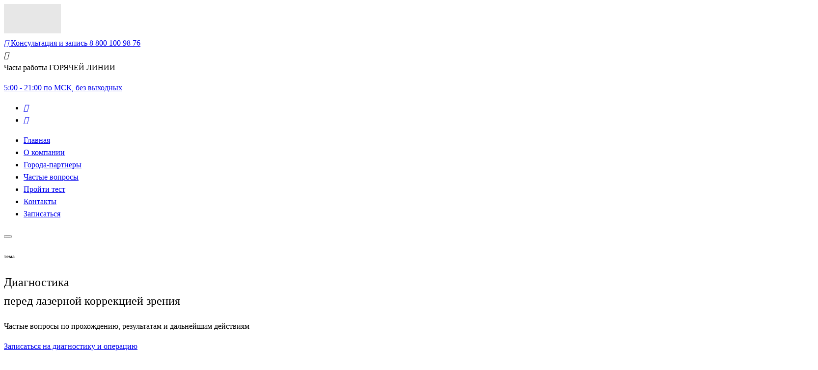

--- FILE ---
content_type: text/html; charset=UTF-8
request_url: https://korrektsiya-zreniya.com/diagnostika/
body_size: 27755
content:
<!DOCTYPE html>
<html xml:lang="ru" lang="ru" class="">
<head>
	<script data-skip-moving="true">
					window["bxCookies"] = window["bxCookies"] || {};
					window["bxCookies"]["vkp"] = false;
					window.addEventListener("load", function() {
						BX.addCustomEvent(
							"BX.Landing.Cookies:onAccept", 
							function(acceptedCookies)
							{
								if (
									!window["bxCookies"]["vkp"] && 
									BX.util.in_array("vkp", acceptedCookies)
								)
								{
									window["bxCookies"]["vkp"] = true;
									!function(){
					var t=document.createElement("script");
					t.type="text/javascript",
					t.async=!0,
					t.src="https://vk.com/js/api/openapi.js?160",
					t.onload=function(){VK.Retargeting.Init("VK-RTRG-1646598-gvBCc"),
					VK.Retargeting.Hit()},document.head.appendChild(t)
				}();
								}
							}
						);
					});
				</script>	<meta http-equiv="X-UA-Compatible" content="IE=edge">
	<meta name="viewport" content="user-scalable=no, initial-scale=1.0, maximum-scale=1.0, width=device-width">
	<meta name="HandheldFriendly" content="true" >
	<meta name="MobileOptimized" content="width">
	<meta name="apple-mobile-web-app-capable" content="yes">
	<title>Диагностика перед лазерной коррекцией зрения</title>
	<meta http-equiv="Content-Type" content="text/html; charset=UTF-8" />
<meta name="keywords" content="Диагностика перед коррекцией зрения" />
<meta name="description" content="Как проходит диагностика, какие результаты могут быть. Какие дальнейшие действия пациента." />
<script data-skip-moving="true">(function() {const ua = navigator.userAgent;if (!/Linux/i.test(ua) || /Android/i.test(ua)){return;}const text = 'QWERTYUIOPASDFGHJKLZXCVBNMqwertyuiopasdfghjklzxcvbnm';const fonts = {regular: { weight: 400, width: 0 },medium: { weight: 460, width: 0 },semiBold: { weight: 560, width: 0 },bold: { weight: 700, width: 0 }};Object.keys(fonts).forEach(name => {const font = fonts[name];const context = document.createElement('canvas').getContext('2d');context.font = 'normal ' + font.weight + ' 12px system-ui, -apple-system, BlinkMacSystemFont, "Segoe UI", Roboto, Ubuntu, "Helvetica Neue", Arial, sans-serif, "Apple Color Emoji", "Segoe UI Emoji", "Segoe UI Symbol"';const textMetrics = context.measureText(text);font.width = Math.round(textMetrics.width);});const html = document.documentElement;if (fonts.medium.width > fonts.regular.width){html.classList.add('bx-font-medium');}if (fonts.semiBold.width < fonts.bold.width && fonts.semiBold.width > fonts.medium.width){html.classList.add('bx-font-semi-bold');}})();</script>
<style type="text/css">
				:root {
					--primary: #6ab8ee !important;
					--primary-darken-1: hsl(204.55, 80%, 65%);
					--primary-darken-2: hsl(204.55, 80%, 62%);
					--primary-darken-3: hsl(204.55, 80%, 57%);
					--primary-lighten-1: hsl(204.55, 80%, 77%);
					--primary-opacity-0: rgba(106, 184, 238, 0);
					--primary-opacity-0_05: rgba(106, 184, 238, 0.05);
					--primary-opacity-0_1: rgba(106, 184, 238, 0.1);
					--primary-opacity-0_15: rgba(106, 184, 238, 0.15);
					--primary-opacity-0_2: rgba(106, 184, 238, 0.2);
					--primary-opacity-0_25: rgba(106, 184, 238, 0.25);
					--primary-opacity-0_3: rgba(106, 184, 238, 0.3);
					--primary-opacity-0_35: rgba(106, 184, 238, 0.35);
					--primary-opacity-0_4: rgba(106, 184, 238, 0.4);
					--primary-opacity-0_45: rgba(106, 184, 238, 0.45);
					--primary-opacity-0_5: rgba(106, 184, 238, 0.5);
					--primary-opacity-0_55: rgba(106, 184, 238, 0.55);
					--primary-opacity-0_6: rgba(106, 184, 238, 0.6);
					--primary-opacity-0_65: rgba(106, 184, 238, 0.65);
					--primary-opacity-0_7: rgba(106, 184, 238, 0.7);
					--primary-opacity-0_75: rgba(106, 184, 238, 0.75);
					--primary-opacity-0_8: rgba(106, 184, 238, 0.8);
					--primary-opacity-0_85: rgba(106, 184, 238, 0.85);
					--primary-opacity-0_9: rgba(106, 184, 238, 0.9);
					--primary-opacity-0_95: rgba(106, 184, 238, 0.95);
					--theme-color-main: #12222d;
					--theme-color-secondary: #fafbfc;
					--theme-color-title: #12222d;
					--theme-color-strict-inverse: #000000;
				}
			</style>
<style>:root {--theme-color-main: #12222d !important;--theme-color-title: #12222d !important;}</style>


<link href="/bitrix/js/intranet/intranet-common.min.css?170843166861199" type="text/css"  rel="stylesheet" />
<link href="/bitrix/js/ui/design-tokens/dist/ui.design-tokens.min.css?171828381823463" type="text/css"  rel="stylesheet" />
<link href="/bitrix/js/intranet/design-tokens/bitrix24/bitrix24-design-tokens.min.css?17084316681467" type="text/css"  rel="stylesheet" />
<link href="/bitrix/js/ui/fonts/opensans/ui.font.opensans.min.css?17084316822320" type="text/css"  rel="stylesheet" />
<link href="/bitrix/js/main/popup/dist/main.popup.bundle.min.css?174489497926589" type="text/css"  rel="stylesheet" />
<link href="/bitrix/js/ui/buttons/dist/ui.buttons.bundle.min.css?174489503934015" type="text/css"  rel="stylesheet" />
<link href="/bitrix/js/ui/icon-set/actions/style.min.css?174489503519819" type="text/css"  rel="stylesheet" />
<link href="/bitrix/js/ui/icon-set/main/style.min.css?174489504174659" type="text/css"  rel="stylesheet" />
<link href="/bitrix/js/main/sidepanel/css/sidepanel.min.css?171828359312285" type="text/css"  rel="stylesheet" />
<link href="/bitrix/js/main/core/css/core_date.min.css?17084316529928" type="text/css"  rel="stylesheet" />
<link href="/bitrix/js/ui/switcher/dist/ui.switcher.bundle.min.css?17182835072603" type="text/css"  rel="stylesheet" />
<link href="/bitrix/js/landing/css/landing_public.min.css?1708431668250" type="text/css"  rel="stylesheet" />
<link href="/bitrix/components/bitrix/landing.pub/templates/.default/style.min.css?171828372743765" type="text/css"  rel="stylesheet" />
<link href="/bitrix/panel/main/popup.min.css?170843165320774" type="text/css"  rel="stylesheet" />
<link href="/bitrix/panel/catalog/catalog_cond.min.css?17084316577248" type="text/css"  rel="stylesheet" />
<link href="/bitrix/components/bitrix/landing.cookies/templates/.default/style.min.css?17283756347126" type="text/css"  rel="stylesheet" />
<link href="/bitrix/templates/landing24/assets/vendor/bootstrap/bootstrap.min.css?1718283533177088" type="text/css"  data-template-style="true"  rel="stylesheet" />
<link href="/bitrix/templates/landing24/theme.min.css?1718283727584893" type="text/css"  data-template-style="true"  rel="stylesheet" />
<link href="/bitrix/templates/landing24/template_styles.min.css?17084316692401" type="text/css"  data-template-style="true"  rel="stylesheet" />
<script>if(!window.BX)window.BX={};if(!window.BX.message)window.BX.message=function(mess){if(typeof mess==='object'){for(let i in mess) {BX.message[i]=mess[i];} return true;}};</script>
<script>(window.BX||top.BX).message({"JS_CORE_LOADING":"Загрузка...","JS_CORE_NO_DATA":"- Нет данных -","JS_CORE_WINDOW_CLOSE":"Закрыть","JS_CORE_WINDOW_EXPAND":"Развернуть","JS_CORE_WINDOW_NARROW":"Свернуть в окно","JS_CORE_WINDOW_SAVE":"Сохранить","JS_CORE_WINDOW_CANCEL":"Отменить","JS_CORE_WINDOW_CONTINUE":"Продолжить","JS_CORE_H":"ч","JS_CORE_M":"м","JS_CORE_S":"с","JSADM_AI_HIDE_EXTRA":"Скрыть лишние","JSADM_AI_ALL_NOTIF":"Показать все","JSADM_AUTH_REQ":"Требуется авторизация!","JS_CORE_WINDOW_AUTH":"Войти","JS_CORE_IMAGE_FULL":"Полный размер"});</script>

<script src="/bitrix/js/main/core/core.min.js?1744895086225353"></script>

<script>BX.Runtime.registerExtension({"name":"main.core","namespace":"BX","loaded":true});</script>
<script>BX.setJSList(["\/bitrix\/js\/main\/core\/core_ajax.js","\/bitrix\/js\/main\/core\/core_promise.js","\/bitrix\/js\/main\/polyfill\/promise\/js\/promise.js","\/bitrix\/js\/main\/loadext\/loadext.js","\/bitrix\/js\/main\/loadext\/extension.js","\/bitrix\/js\/main\/polyfill\/promise\/js\/promise.js","\/bitrix\/js\/main\/polyfill\/find\/js\/find.js","\/bitrix\/js\/main\/polyfill\/includes\/js\/includes.js","\/bitrix\/js\/main\/polyfill\/matches\/js\/matches.js","\/bitrix\/js\/ui\/polyfill\/closest\/js\/closest.js","\/bitrix\/js\/main\/polyfill\/fill\/main.polyfill.fill.js","\/bitrix\/js\/main\/polyfill\/find\/js\/find.js","\/bitrix\/js\/main\/polyfill\/matches\/js\/matches.js","\/bitrix\/js\/main\/polyfill\/core\/dist\/polyfill.bundle.js","\/bitrix\/js\/main\/core\/core.js","\/bitrix\/js\/main\/polyfill\/intersectionobserver\/js\/intersectionobserver.js","\/bitrix\/js\/main\/lazyload\/dist\/lazyload.bundle.js","\/bitrix\/js\/main\/polyfill\/core\/dist\/polyfill.bundle.js","\/bitrix\/js\/main\/parambag\/dist\/parambag.bundle.js"]);
</script>
<script>BX.Runtime.registerExtension({"name":"pull.protobuf","namespace":"BX","loaded":true});</script>
<script>BX.Runtime.registerExtension({"name":"rest.client","namespace":"window","loaded":true});</script>
<script>(window.BX||top.BX).message({"pull_server_enabled":"Y","pull_config_timestamp":1722879559,"shared_worker_allowed":"Y","pull_guest_mode":"N","pull_guest_user_id":0,"pull_worker_mtime":1744894887});(window.BX||top.BX).message({"PULL_OLD_REVISION":"Для продолжения корректной работы с сайтом необходимо перезагрузить страницу."});</script>
<script>BX.Runtime.registerExtension({"name":"pull.client","namespace":"BX","loaded":true});</script>
<script>BX.Runtime.registerExtension({"name":"pull","namespace":"window","loaded":true});</script>
<script>BX.Runtime.registerExtension({"name":"jquery","namespace":"window","loaded":true});</script>
<script>BX.Runtime.registerExtension({"name":"intranet.design-tokens.bitrix24","namespace":"window","loaded":true});</script>
<script>BX.Runtime.registerExtension({"name":"ui.design-tokens","namespace":"window","loaded":true});</script>
<script>BX.Runtime.registerExtension({"name":"ui.fonts.opensans","namespace":"window","loaded":true});</script>
<script>BX.Runtime.registerExtension({"name":"main.popup","namespace":"BX.Main","loaded":true});</script>
<script>(window.BX||top.BX).message({"UI_BUTTONS_SAVE_BTN_TEXT":"Сохранить","UI_BUTTONS_CREATE_BTN_TEXT":"Создать","UI_BUTTONS_ADD_BTN_TEXT":"Добавить","UI_BUTTONS_SEND_BTN_TEXT":"Отправить","UI_BUTTONS_CANCEL_BTN_TEXT":"Отменить","UI_BUTTONS_CLOSE_BTN_TEXT":"Закрыть","UI_BUTTONS_APPLY_BTN_TEXT":"Применить"});</script>
<script>BX.Runtime.registerExtension({"name":"ui.buttons","namespace":"BX.UI","loaded":true});</script>
<script>BX.Runtime.registerExtension({"name":"fx","namespace":"window","loaded":true});</script>
<script>BX.Runtime.registerExtension({"name":"main.pageobject","namespace":"window","loaded":true});</script>
<script>BX.Runtime.registerExtension({"name":"popup","namespace":"window","loaded":true});</script>
<script>(window.BX||top.BX).message({"CORE_CLIPBOARD_COPY_SUCCESS":"Скопировано","CORE_CLIPBOARD_COPY_FAILURE":"Не удалось скопировать"});</script>
<script>BX.Runtime.registerExtension({"name":"clipboard","namespace":"window","loaded":true});</script>
<script>BX.Runtime.registerExtension({"name":"ui.icon-set.actions","namespace":"window","loaded":true});</script>
<script>BX.Runtime.registerExtension({"name":"ui.icon-set.main","namespace":"window","loaded":true});</script>
<script>(window.BX||top.BX).message({"MAIN_SIDEPANEL_CLOSE":"Закрыть","MAIN_SIDEPANEL_PRINT":"Печать","MAIN_SIDEPANEL_NEW_WINDOW":"Открыть в новом окне","MAIN_SIDEPANEL_COPY_LINK":"Скопировать ссылку","MAIN_SIDEPANEL_MINIMIZE":"Свернуть","MAIN_SIDEPANEL_REMOVE_ALL":"Удалить всё из быстрого доступа"});</script>
<script>BX.Runtime.registerExtension({"name":"sidepanel","namespace":"window","loaded":true});</script>
<script>(window.BX||top.BX).message({"AMPM_MODE":false});(window.BX||top.BX).message({"MONTH_1":"Январь","MONTH_2":"Февраль","MONTH_3":"Март","MONTH_4":"Апрель","MONTH_5":"Май","MONTH_6":"Июнь","MONTH_7":"Июль","MONTH_8":"Август","MONTH_9":"Сентябрь","MONTH_10":"Октябрь","MONTH_11":"Ноябрь","MONTH_12":"Декабрь","MONTH_1_S":"января","MONTH_2_S":"февраля","MONTH_3_S":"марта","MONTH_4_S":"апреля","MONTH_5_S":"мая","MONTH_6_S":"июня","MONTH_7_S":"июля","MONTH_8_S":"августа","MONTH_9_S":"сентября","MONTH_10_S":"октября","MONTH_11_S":"ноября","MONTH_12_S":"декабря","MON_1":"янв","MON_2":"фев","MON_3":"мар","MON_4":"апр","MON_5":"мая","MON_6":"июн","MON_7":"июл","MON_8":"авг","MON_9":"сен","MON_10":"окт","MON_11":"ноя","MON_12":"дек","DAY_OF_WEEK_0":"Воскресенье","DAY_OF_WEEK_1":"Понедельник","DAY_OF_WEEK_2":"Вторник","DAY_OF_WEEK_3":"Среда","DAY_OF_WEEK_4":"Четверг","DAY_OF_WEEK_5":"Пятница","DAY_OF_WEEK_6":"Суббота","DOW_0":"Вс","DOW_1":"Пн","DOW_2":"Вт","DOW_3":"Ср","DOW_4":"Чт","DOW_5":"Пт","DOW_6":"Сб","FD_SECOND_AGO_0":"#VALUE# секунд назад","FD_SECOND_AGO_1":"#VALUE# секунду назад","FD_SECOND_AGO_10_20":"#VALUE# секунд назад","FD_SECOND_AGO_MOD_1":"#VALUE# секунду назад","FD_SECOND_AGO_MOD_2_4":"#VALUE# секунды назад","FD_SECOND_AGO_MOD_OTHER":"#VALUE# секунд назад","FD_SECOND_DIFF_0":"#VALUE# секунд","FD_SECOND_DIFF_1":"#VALUE# секунда","FD_SECOND_DIFF_10_20":"#VALUE# секунд","FD_SECOND_DIFF_MOD_1":"#VALUE# секунда","FD_SECOND_DIFF_MOD_2_4":"#VALUE# секунды","FD_SECOND_DIFF_MOD_OTHER":"#VALUE# секунд","FD_SECOND_SHORT":"#VALUE#с","FD_MINUTE_AGO_0":"#VALUE# минут назад","FD_MINUTE_AGO_1":"#VALUE# минуту назад","FD_MINUTE_AGO_10_20":"#VALUE# минут назад","FD_MINUTE_AGO_MOD_1":"#VALUE# минуту назад","FD_MINUTE_AGO_MOD_2_4":"#VALUE# минуты назад","FD_MINUTE_AGO_MOD_OTHER":"#VALUE# минут назад","FD_MINUTE_DIFF_0":"#VALUE# минут","FD_MINUTE_DIFF_1":"#VALUE# минута","FD_MINUTE_DIFF_10_20":"#VALUE# минут","FD_MINUTE_DIFF_MOD_1":"#VALUE# минута","FD_MINUTE_DIFF_MOD_2_4":"#VALUE# минуты","FD_MINUTE_DIFF_MOD_OTHER":"#VALUE# минут","FD_MINUTE_0":"#VALUE# минут","FD_MINUTE_1":"#VALUE# минуту","FD_MINUTE_10_20":"#VALUE# минут","FD_MINUTE_MOD_1":"#VALUE# минуту","FD_MINUTE_MOD_2_4":"#VALUE# минуты","FD_MINUTE_MOD_OTHER":"#VALUE# минут","FD_MINUTE_SHORT":"#VALUE#мин","FD_HOUR_AGO_0":"#VALUE# часов назад","FD_HOUR_AGO_1":"#VALUE# час назад","FD_HOUR_AGO_10_20":"#VALUE# часов назад","FD_HOUR_AGO_MOD_1":"#VALUE# час назад","FD_HOUR_AGO_MOD_2_4":"#VALUE# часа назад","FD_HOUR_AGO_MOD_OTHER":"#VALUE# часов назад","FD_HOUR_DIFF_0":"#VALUE# часов","FD_HOUR_DIFF_1":"#VALUE# час","FD_HOUR_DIFF_10_20":"#VALUE# часов","FD_HOUR_DIFF_MOD_1":"#VALUE# час","FD_HOUR_DIFF_MOD_2_4":"#VALUE# часа","FD_HOUR_DIFF_MOD_OTHER":"#VALUE# часов","FD_HOUR_SHORT":"#VALUE#ч","FD_YESTERDAY":"вчера","FD_TODAY":"сегодня","FD_TOMORROW":"завтра","FD_DAY_AGO_0":"#VALUE# дней назад","FD_DAY_AGO_1":"#VALUE# день назад","FD_DAY_AGO_10_20":"#VALUE# дней назад","FD_DAY_AGO_MOD_1":"#VALUE# день назад","FD_DAY_AGO_MOD_2_4":"#VALUE# дня назад","FD_DAY_AGO_MOD_OTHER":"#VALUE# дней назад","FD_DAY_DIFF_0":"#VALUE# дней","FD_DAY_DIFF_1":"#VALUE# день","FD_DAY_DIFF_10_20":"#VALUE# дней","FD_DAY_DIFF_MOD_1":"#VALUE# день","FD_DAY_DIFF_MOD_2_4":"#VALUE# дня","FD_DAY_DIFF_MOD_OTHER":"#VALUE# дней","FD_DAY_AT_TIME":"#DAY# в #TIME#","FD_DAY_SHORT":"#VALUE#д","FD_MONTH_AGO_0":"#VALUE# месяцев назад","FD_MONTH_AGO_1":"#VALUE# месяц назад","FD_MONTH_AGO_10_20":"#VALUE# месяцев назад","FD_MONTH_AGO_MOD_1":"#VALUE# месяц назад","FD_MONTH_AGO_MOD_2_4":"#VALUE# месяца назад","FD_MONTH_AGO_MOD_OTHER":"#VALUE# месяцев назад","FD_MONTH_DIFF_0":"#VALUE# месяцев","FD_MONTH_DIFF_1":"#VALUE# месяц","FD_MONTH_DIFF_10_20":"#VALUE# месяцев","FD_MONTH_DIFF_MOD_1":"#VALUE# месяц","FD_MONTH_DIFF_MOD_2_4":"#VALUE# месяца","FD_MONTH_DIFF_MOD_OTHER":"#VALUE# месяцев","FD_MONTH_SHORT":"#VALUE#мес","FD_YEARS_AGO_0":"#VALUE# лет назад","FD_YEARS_AGO_1":"#VALUE# год назад","FD_YEARS_AGO_10_20":"#VALUE# лет назад","FD_YEARS_AGO_MOD_1":"#VALUE# год назад","FD_YEARS_AGO_MOD_2_4":"#VALUE# года назад","FD_YEARS_AGO_MOD_OTHER":"#VALUE# лет назад","FD_YEARS_DIFF_0":"#VALUE# лет","FD_YEARS_DIFF_1":"#VALUE# год","FD_YEARS_DIFF_10_20":"#VALUE# лет","FD_YEARS_DIFF_MOD_1":"#VALUE# год","FD_YEARS_DIFF_MOD_2_4":"#VALUE# года","FD_YEARS_DIFF_MOD_OTHER":"#VALUE# лет","FD_YEARS_SHORT_0":"#VALUE#л","FD_YEARS_SHORT_1":"#VALUE#г","FD_YEARS_SHORT_10_20":"#VALUE#л","FD_YEARS_SHORT_MOD_1":"#VALUE#г","FD_YEARS_SHORT_MOD_2_4":"#VALUE#г","FD_YEARS_SHORT_MOD_OTHER":"#VALUE#л","CAL_BUTTON":"Выбрать","CAL_TIME_SET":"Установить время","CAL_TIME":"Время","FD_LAST_SEEN_TOMORROW":"завтра в #TIME#","FD_LAST_SEEN_NOW":"только что","FD_LAST_SEEN_TODAY":"сегодня в #TIME#","FD_LAST_SEEN_YESTERDAY":"вчера в #TIME#","FD_LAST_SEEN_MORE_YEAR":"более года назад","FD_UNIT_ORDER":"Y m d H i s","FD_SEPARATOR":"\u0026#32;","FD_SEPARATOR_SHORT":"\u0026#32;"});</script>
<script type="extension/settings" data-extension="main.date">{"formats":{"FORMAT_DATE":"DD.MM.YYYY","FORMAT_DATETIME":"DD.MM.YYYY HH:MI:SS","SHORT_DATE_FORMAT":"d.m.Y","MEDIUM_DATE_FORMAT":"j M Y","LONG_DATE_FORMAT":"j F Y","DAY_MONTH_FORMAT":"j F","DAY_SHORT_MONTH_FORMAT":"j M","SHORT_DAY_OF_WEEK_MONTH_FORMAT":"D, j F","SHORT_DAY_OF_WEEK_SHORT_MONTH_FORMAT":"D, j M","DAY_OF_WEEK_MONTH_FORMAT":"l, j F","FULL_DATE_FORMAT":"l, j F Y","SHORT_TIME_FORMAT":"H:i","LONG_TIME_FORMAT":"H:i:s"}}</script>
<script>BX.Runtime.registerExtension({"name":"main.date","namespace":"BX.Main","loaded":true});</script>
<script>(window.BX||top.BX).message({"WEEK_START":1});</script>
<script>BX.Runtime.registerExtension({"name":"date","namespace":"window","loaded":true});</script>
<script>(window.BX||top.BX).message({"JS_CORE_LOADING":"Загрузка...","JS_CORE_NO_DATA":"- Нет данных -","JS_CORE_WINDOW_CLOSE":"Закрыть","JS_CORE_WINDOW_EXPAND":"Развернуть","JS_CORE_WINDOW_NARROW":"Свернуть в окно","JS_CORE_WINDOW_SAVE":"Сохранить","JS_CORE_WINDOW_CANCEL":"Отменить","JS_CORE_WINDOW_CONTINUE":"Продолжить","JS_CORE_H":"ч","JS_CORE_M":"м","JS_CORE_S":"с","JSADM_AI_HIDE_EXTRA":"Скрыть лишние","JSADM_AI_ALL_NOTIF":"Показать все","JSADM_AUTH_REQ":"Требуется авторизация!","JS_CORE_WINDOW_AUTH":"Войти","JS_CORE_IMAGE_FULL":"Полный размер"});</script>
<script>BX.Runtime.registerExtension({"name":"window","namespace":"window","loaded":true});</script>
<script>(window.BX||top.BX).message({"JC_CORE_TREE_SELECT_CONTROL":"Выберите условие","JC_CORE_TREE_ADD_CONTROL":"Добавить условие","JC_CORE_TREE_DELETE_CONTROL":"Удалить условие","JC_CORE_TREE_CONTROL_DATETIME_ICON":"Нажмите для выбора даты","JC_CORE_TREE_CONDITION_ERROR":"Ошибка в условии","JC_CORE_TREE_CONDITION_FATAL_ERROR":"Неустранимая ошибка в условии. Рекомендуется его удалить"});</script>
<script>BX.Runtime.registerExtension({"name":"core_condtree","namespace":"window","loaded":true});</script>
<script>(window.BX||top.BX).message({"UI_SWITCHER_ON":"вкл","UI_SWITCHER_OFF":"выкл"});(window.BX||top.BX).message({"UI_SWITCHER_ON":"вкл","UI_SWITCHER_OFF":"выкл"});</script>
<script>BX.Runtime.registerExtension({"name":"ui.switcher","namespace":"BX.UI","loaded":true});</script>
<script>BX.Runtime.registerExtension({"name":"landing_grid","namespace":"window","loaded":true});</script>
<script>(window.BX||top.BX).message({"LANGUAGE_ID":"ru","FORMAT_DATE":"DD.MM.YYYY","FORMAT_DATETIME":"DD.MM.YYYY HH:MI:SS","COOKIE_PREFIX":"BITRIX_SM","SERVER_TZ_OFFSET":"10800","UTF_MODE":"Y","SITE_ID":"s1","SITE_DIR":"\/","USER_ID":"","SERVER_TIME":1769495419,"USER_TZ_OFFSET":0,"USER_TZ_AUTO":"Y","bitrix_sessid":"6af3bced072ea52479aba0ae621ef2c3"});</script>


<script src="/bitrix/js/pull/protobuf/protobuf.min.js?170843167376433"></script>
<script src="/bitrix/js/pull/protobuf/model.min.js?170843167314190"></script>
<script src="/bitrix/js/rest/client/rest.client.min.js?17084316739240"></script>
<script src="/bitrix/js/pull/client/pull.client.min.js?174489488749849"></script>
<script src="/bitrix/js/main/jquery/jquery-1.12.4.min.js?170843165297163"></script>
<script src="/bitrix/js/main/popup/dist/main.popup.bundle.min.js?174489497965924"></script>
<script src="/bitrix/js/ui/buttons/dist/ui.buttons.bundle.min.js?174489503941711"></script>
<script src="/bitrix/js/main/core/core_fx.min.js?17084316529768"></script>
<script src="/bitrix/js/main/pageobject/pageobject.min.js?1708431652570"></script>
<script src="/bitrix/js/main/core/core_clipboard.min.js?17084316522246"></script>
<script src="/bitrix/js/main/sidepanel/manager.min.js?171938717538706"></script>
<script src="/bitrix/js/main/sidepanel/slider.min.js?172837563435720"></script>
<script src="/bitrix/js/main/date/main.date.min.js?174489508621981"></script>
<script src="/bitrix/js/main/core/core_date.min.js?170843165226661"></script>
<script src="/bitrix/js/main/core/core_window.min.js?171828359376324"></script>
<script src="/bitrix/js/catalog/core_tree.min.js?172837563345402"></script>
<script src="/bitrix/js/ui/switcher/dist/ui.switcher.bundle.min.js?17448950356972"></script>
<script src="/bitrix/js/main/polyfill/intersectionobserver/js/intersectionobserver.min.js?17084316527124"></script>
<script>if (Intl && Intl.DateTimeFormat) document.cookie="BITRIX_SM_TZ="+Intl.DateTimeFormat().resolvedOptions().timeZone+"; path=/; expires=Fri, 01 Jan 2027 00:00:00 +0300";</script>
<script>
					(function () {
						"use strict";

						var counter = function ()
						{
							var cookie = (function (name) {
								var parts = ("; " + document.cookie).split("; " + name + "=");
								if (parts.length == 2) {
									try {return JSON.parse(decodeURIComponent(parts.pop().split(";").shift()));}
									catch (e) {}
								}
							})("BITRIX_CONVERSION_CONTEXT_s1");

							if (cookie && cookie.EXPIRE >= BX.message("SERVER_TIME"))
								return;

							var request = new XMLHttpRequest();
							request.open("POST", "/bitrix/tools/conversion/ajax_counter.php", true);
							request.setRequestHeader("Content-type", "application/x-www-form-urlencoded");
							request.send(
								"SITE_ID="+encodeURIComponent("s1")+
								"&sessid="+encodeURIComponent(BX.bitrix_sessid())+
								"&HTTP_REFERER="+encodeURIComponent(document.referrer)
							);
						};

						if (window.frameRequestStart === true)
							BX.addCustomEvent("onFrameDataReceived", counter);
						else
							BX.ready(counter);
					})();
				</script>
<meta name="robots" content="all" />
<style>
					@keyframes page-transition {
						0% {
							opacity: 1;
						}
						100% {
							opacity: 0;
						}
					}
					body.landing-page-transition::after {
						opacity: 1;
						background: #ffffff;
						animation: page-transition 2s 1s forwards;
					}
				</style>
<script>
	(function(w,d,u){
		var s=d.createElement('script');s.async=true;s.src=u+'?'+(Date.now()/86400000|0);
		var h=d.getElementsByTagName('script')[0];h.parentNode.insertBefore(s,h);
	})(window,document,'https://crm.glmhg.ru/upload/landing/assets/assets_webpack_0ca16552c2_1744895423.js');
</script>



<script src="/bitrix/templates/landing24/assets/vendor/jquery/jquery_landing.min.js?170843166995077"></script>
<script src="/bitrix/templates/landing24/assets/vendor/jquery.easing/js/jquery.easing_landing.min.js?17084316693591"></script>
<script src="/bitrix/templates/landing24/assets/js/helpers/lazyload.min.js?17182835372187"></script>
<script src="/bitrix/components/bitrix/landing.pub/templates/.default/script.min.js?17182838218487"></script>
<script src="/bitrix/components/bitrix/landing.cookies/templates/.default/script.min.js?172837563411112"></script>
<link rel="preload" href="/bitrix/templates/landing24/assets/vendor/icon/far/font.woff" as="font" crossorigin="anonymous" type="font/woff" crossorigin>
<link rel="preload" href="/bitrix/templates/landing24/assets/vendor/icon/far/font.woff2" as="font" crossorigin="anonymous" type="font/woff2" crossorigin>
<link rel="preload" href="/bitrix/templates/landing24/assets/vendor/icon/icon/font.woff" as="font" crossorigin="anonymous" type="font/woff" crossorigin>
<link rel="preload" href="/bitrix/templates/landing24/assets/vendor/icon/icon/font.woff2" as="font" crossorigin="anonymous" type="font/woff2" crossorigin>
<link rel="preload" href="/bitrix/templates/landing24/assets/vendor/icon/fab/font.woff" as="font" crossorigin="anonymous" type="font/woff" crossorigin>
<link rel="preload" href="/bitrix/templates/landing24/assets/vendor/icon/fab/font.woff2" as="font" crossorigin="anonymous" type="font/woff2" crossorigin>
<style>.fa-phone:before{content:"\f095";}.icon-clock:before{content:"\e081";}.fa-vk:before{content:"\f189";}.fa-telegram:before{content:"\f2c6";}</style>
<style>.fa-telegram:before{content:"\f2c6";}.fa-whatsapp:before{content:"\f232";}.fa-vk:before{content:"\f189";}</style>
<style>.fa-phone:before{content:"\f095";}.fa-envelope-o:before{content:"\f0e0";}.fa-home:before{content:"\f015";}</style>
<style>.fa-facebook:before{content:"\f09a";}.fa-twitter:before{content:"\f099";}.fa-youtube:before{content:"\f167";}.fa-vk:before{content:"\f189";}.fa-whatsapp:before{content:"\f232";}.fa-telegram:before{content:"\f2c6";}</style>
<style>.fa-check-circle-o:before{content:"\f058";}.fa-eye:before{content:"\f06e";}.fa-low-vision:before{content:"\f2a8";}.fa-close:before{content:"\f00d";}</style>
<style>
					body {
						--landing-font-family: Open Sans
					}
				</style>
<link rel="stylesheet" href="https://fonts.bitrix24.ru/css2?family=Open+Sans:wght@100;200;300;400;500;600;700;800;900">
<style>
				body {
					font-weight: 400;
					font-family: Open Sans;
					-webkit-font-smoothing: antialiased;
					-moz-osx-font-smoothing: grayscale;
					-moz-font-feature-settings: "liga", "kern";
					text-rendering: optimizelegibility;
				}
			</style>
<style>
				h1, h2, h3, h4, h5, h6 {
					font-family: Open Sans;
				}
			</style>
<style>
			html {font-size: 14px;}
			body {font-size: 1.14286rem;}
			.g-font-size-default {font-size: 1.14286rem;}
		</style>
<style>
				main.landing-public-mode {
					line-height: 1.6;
					font-weight: 400;
				}
				
				.landing-public-mode .h1, .landing-public-mode .h2, .landing-public-mode .h3, .landing-public-mode .h4, 
				.landing-public-mode .h5, .landing-public-mode .h6, .landing-public-mode .h7,
				.landing-public-mode h1, .landing-public-mode h2, .landing-public-mode h3, .landing-public-mode h4, 
				.landing-public-mode h5, .landing-public-mode h6 {
					font-weight: 400;
				}
			</style>
<script>
	BX.namespace("BX.Landing");
	BX.Landing.getMode = () => "view";
</script>


<meta property="og:title" content="Диагностика перед лазерной коррекции зрения" /><meta property="og:description" content="Как проходит диагностика и какие результаты могут быть" /><meta property="og:image" content="//crm.glmhg.ru/upload/landing/dc6/7xukfpnai9xjjp165luy1k0oab4w39v5/6b51ed44b34ce745f298382ab4944f86@1x.jpg" /><meta property="og:image:width" content="1200" /><meta property="og:image:height" content="674" /><meta property="og:type" content="website" /><meta property="twitter:title" content="Диагностика перед лазерной коррекции зрения" /><meta property="twitter:description" content="Как проходит диагностика и какие результаты могут быть" /><meta property="twitter:image" content="//crm.glmhg.ru/upload/landing/dc6/7xukfpnai9xjjp165luy1k0oab4w39v5/6b51ed44b34ce745f298382ab4944f86@1x.jpg" /><meta name="twitter:card" content="summary_large_image" /><meta property="twitter:type" content="website" /> <meta property="Bitrix24SiteType" content="page" /> <meta property="og:url" content="https://korrektsiya-zreniya.com/diagnostika/" />
<link rel="canonical" href="https://korrektsiya-zreniya.com/diagnostika/"/><meta name="google-site-verification" content="1BqkfkgxpjFVyPr6ODRQe07K15xwRfW8Kk5mIO-oE90" /> <link 
						rel="preload" 
						as="style" 
						onload="this.removeAttribute('onload');this.rel='stylesheet'" 
						data-font="g-font-open-sans" 
						data-protected="true" 
						href="https://fonts.bitrix24.ru/css2?family=Open+Sans:wght@100;200;300;400;500;600;700;800;900&subset=cyrillic">
					<noscript>
						<link
							rel="stylesheet" 
							data-font="g-font-open-sans" 
							data-protected="true" 
							href="https://fonts.bitrix24.ru/css2?family=Open+Sans:wght@100;200;300;400;500;600;700;800;900&subset=cyrillic">
					</noscript> <meta name="yandex-verification" content="0bce291c595f643a" /> 
<link rel="icon" type="image/png" href="/upload/resize_cache/landing/4a6/urcc5lx21r4aot3yitqh2u1kxmqmls4o/16_16_2/goryachaya_liniya_mikrokhirurgiya_glaza_znak.png" sizes="16x16">
<link rel="icon" type="image/png" href="/upload/resize_cache/landing/4a6/urcc5lx21r4aot3yitqh2u1kxmqmls4o/32_32_2/goryachaya_liniya_mikrokhirurgiya_glaza_znak.png" sizes="32x32">
<link rel="icon" type="image/png" href="/upload/resize_cache/landing/4a6/urcc5lx21r4aot3yitqh2u1kxmqmls4o/96_96_2/goryachaya_liniya_mikrokhirurgiya_glaza_znak.png" sizes="96x96">
<link rel="apple-touch-icon" href="/upload/resize_cache/landing/4a6/urcc5lx21r4aot3yitqh2u1kxmqmls4o/120_120_2/goryachaya_liniya_mikrokhirurgiya_glaza_znak.png" sizes="120x120">
<link rel="apple-touch-icon" href="/upload/resize_cache/landing/4a6/urcc5lx21r4aot3yitqh2u1kxmqmls4o/180_180_2/goryachaya_liniya_mikrokhirurgiya_glaza_znak.png" sizes="180x180">
<link rel="apple-touch-icon" href="/upload/resize_cache/landing/4a6/urcc5lx21r4aot3yitqh2u1kxmqmls4o/152_152_2/goryachaya_liniya_mikrokhirurgiya_glaza_znak.png" sizes="152x152">
<link rel="apple-touch-icon" href="/upload/resize_cache/landing/4a6/urcc5lx21r4aot3yitqh2u1kxmqmls4o/167_167_2/goryachaya_liniya_mikrokhirurgiya_glaza_znak.png" sizes="167x167">
 <link rel="icon" type="image/x-icon" href="/favicon.ico"></head>
<body class="landing-page-transition" >
<noscript>
					<img src="https://vk.com/rtrg?p=VK-RTRG-1646598-gvBCc" style="position:fixed; left:-999px;" alt=""/>
				</noscript><main class="w-100 landing-public-mode" >
<div class="landing-header"><div id="b3177" class="block-wrapper block-0-menu-16"><header class="landing-block landing-block-menu u-header u-header--sticky u-header--relative">
	<div class="landing-block-node-top-block u-header__section u-header__section--hidden u-header__section--light g-brd-bottom g-brd-gray-light-v4 g-py-10 g-py-20--sm g-bg-white">
		<div class="container">
			<div class="row no-gutters flex-lg-row align-items-center justify-content-lg-start">
				<div class="col-12 col-sm-3 col-lg-2 text-center text-md-left">
					<!-- Logo -->
					<a href="https://korrektsiya-zreniya.com/" class="navbar-brand landing-block-node-menu-logo-link g-mb-10 g-mb-0--sm g-mr-0" target="_self">
						<img class="landing-block-node-menu-logo img-fluid" src="[data-uri]" alt="Logo" data-fileid="39938" data-fileid2x="39939" data-pseudo-url="{&quot;text&quot;:&quot;&quot;,&quot;href&quot;:&quot;&quot;,&quot;target&quot;:&quot;_self&quot;,&quot;enabled&quot;:false}" data-lazy-img="Y" data-src="/upload/landing/3f7/lm6epfergy8y1fhedjjzoa6ir1kc4q3i/лого@1x.jpg" loading="lazy" data-srcset="/upload/landing/76c/wtuy954vai0zrpkbv217t6ayo2vtgnjo/лого@2x.jpg 2x" />
					</a>
					<!-- End Logo -->
				</div>
				<div class="col-12 col-sm-9 col-lg-10">
					<div class="row g-ml-20--sm">
						<div class="landing-block-card-menu-contact-container col-sm-8 col-md-9">
							<div class="landing-block-card-menu-contact-container-inner row"><div class="landing-block-card-menu-contact col-md g-mb-10 g-mb-0--md g-brd-right--md g-brd-gray-light-v4 landing-card" data-card-preset="contact-link">
						<a href="tel:88001009876" class="landing-block-node-menu-contactlink-link g-pa-10--md row align-items-center justify-content-center justify-content-sm-start justify-content-md-center justify-content-lg-start g-text-decoration-none--hover" target="_blank">
							<span class="landing-block-node-menu-contact-img-container text-left text-md-center text-lg-left w-auto g-width-100x--md g-width-auto--lg g-font-size-18 g-line-height-1 d-none d-sm-inline-block g-valign-top g-color-primary g-mr-10 g-mr-0--md g-mr-10--lg">
								<i class="landing-block-node-menu-contactlink-img icon fa fa-phone"></i>
							</span>
							<span class="landing-block-node-menu-contactlink-text-container d-block text-center text-sm-left text-md-center text-lg-left d-inline-block col-12 g-pa-0">
								<span class="landing-block-node-menu-contactlink-title landing-block-node-menu-contact-title-style g-color-main d-block text-uppercase g-font-size-13">Консультация и запись</span>
								<span class="landing-block-node-menu-contactlink-text landing-block-node-menu-contact-text-style d-block g-color-gray-dark-v2 g-font-weight-700 g-text-decoration-none g-text-underline--hover">8 800 100 98 76</span>
							</span>
						</a>
					</div>
					<div class="landing-block-card-menu-contact col-md g-mb-10 g-mb-0--md g-brd-right--md g-brd-gray-light-v4" data-card-preset="contact-text">
						<div class="g-pa-10--md row align-items-center justify-content-center justify-content-sm-start justify-content-md-center justify-content-lg-start">
							<div class="landing-block-node-menu-contact-img-container text-md-center text-lg-left g-font-size-18 g-line-height-1 d-none d-sm-inline-block g-color-primary col-12 g-pa-0">
								<i class="landing-block-node-menu-contact-img icon icon-clock"></i>
							</div>
							<div class="landing-block-node-menu-contact-text-container text-center text-sm-left text-md-center text-lg-left d-inline-block col-12 g-pa-0">
								<div class="landing-block-node-menu-contact-title landing-block-node-menu-contact-title-style g-color-main text-uppercase g-font-size-13">Часы работы ГОРЯЧЕЙ ЛИНИИ</div>
								<div class="landing-block-node-menu-contact-value landing-block-node-menu-contact-text-style g-color-gray-dark-v2 g-font-weight-700"><p><span st="" yle="font-family: var(--ui-font-family-primary,var(--ui-font-family-helvetica));"><a href="#callbackwidget" target="_self">5:00 - 21:00 по МСК, без выходных</a></span><br /></p></div>
							</div>
						</div>
					</div></div>
						</div>
						<div class="landing-block-socials-container col-sm-4 col-md-3 g-mb-10 g-mb-0--md align-self-center">
							<ul class="landing-block-cards-social list-inline g-pa-10--md g-mb-0 row align-items-center justify-content-center justify-content-sm-start">
			<li class="landing-block-card-social list-inline-item g-valign-middle g-mx-3 g-mb-6" data-card-preset="twitter">
				<a class="landing-block-card-social-icon-link d-block u-icon-v3 u-icon-size--sm g-rounded-50x g-bg-primary--hover g-color-white--hover g-font-size-14 g-bg-secondary g-color" href="https://vk.com/glmhg" style="--color: var(--primary);" target="_blank">
					<i class="landing-block-card-social-icon fa fa-vk"></i>
				</a>
			</li>
			<li class="landing-block-card-social list-inline-item g-valign-middle g-mx-3 g-mb-6" data-card-preset="telegram">
				<a class="landing-block-card-social-icon-link d-block u-icon-v3 u-icon-size--sm g-rounded-50x g-bg-primary--hover g-color-white--hover g-font-size-14 g-bg g-color" href="https://t.me/korrektsiya" style="--color: var(--primary);--bg: #ffffff;" target="_self">
					<i class="landing-block-card-social-icon fa fa-telegram"></i>
				</a>
			</li></ul>
						</div>
					</div>
				</div>
			</div>
		</div>
	</div>

	<div class="landing-block-node-bottom-block u-header__section g-py-15--lg g-py-10 g-bg-secondary" data-header-fix-moment-classes="u-shadow-v18">
		<nav class="navbar navbar-expand-lg py-0 g-px-10 u-navbar-color-gray-dark-v3 u-navbar-align-around">
			<div class="container">
				<!-- Navigation -->
				<div class="collapse navbar-collapse align-items-center flex-sm-row g-mr-40--sm" id="navBar4539">
					<ul class="landing-block-node-menu-list js-scroll-nav navbar-nav w-100 g-ml-minus-15--lg text-uppercase g-font-weight-700 g-font-size-13 g-py-10--md"><li class="landing-block-node-menu-list-item nav-item g-mx-15--lg g-mb-7 g-mb-0--lg">
							<a href="https://korrektsiya-zreniya.com/" class="landing-block-node-menu-list-item-link nav-link p-0 g-font-size-0" target="_self">Главная</a>
						</li><li class="landing-block-node-menu-list-item nav-item g-mx-15--lg g-mb-7 g-mb-0--lg">
							<a href="https://korrektsiya-zreniya.com/obshchievoprosy/" class="landing-block-node-menu-list-item-link nav-link p-0 g-font-size-0" target="_self">О компании</a>
						</li><li class="landing-block-node-menu-list-item nav-item g-mx-15--lg g-mb-7 g-mb-0--lg">
							<a href="https://korrektsiya-zreniya.com/#b3049" class="landing-block-node-menu-list-item-link nav-link p-0 g-font-size-0" target="_self">Города-партнеры</a>
						</li><li class="landing-block-node-menu-list-item nav-item g-mx-15--lg g-mb-7 g-mb-0--lg">
							<a href="https://korrektsiya-zreniya.com/chastozadavaemyevoprosy/" class="landing-block-node-menu-list-item-link nav-link p-0 g-font-size-0" target="_self">Частые вопросы</a>
						</li><li class="landing-block-node-menu-list-item nav-item g-mx-15--lg g-mb-7 g-mb-0--lg">
							<a href="https://korrektsiya-zreniya.com/#b3052" class="landing-block-node-menu-list-item-link nav-link p-0 g-font-size-0" target="_self">Пройти тест</a>
						</li><li class="landing-block-node-menu-list-item nav-item g-mx-15--lg g-mb-7 g-mb-0--lg">
							<a href="https://korrektsiya-zreniya.com/kontakty/" class="landing-block-node-menu-list-item-link nav-link p-0 g-font-size-0" target="_self">Контакты</a>
						</li><li class="landing-block-node-menu-list-item nav-item g-mx-15--lg g-mb-7 g-mb-0--lg">
							<a href="https://korrektsiya-zreniya.com/kontakty/" class="landing-block-node-menu-list-item-link nav-link p-0 g-font-size-0" target="_self">Записаться</a>
						</li></ul>
				</div>
				<!-- End Navigation -->
				<!-- Responsive Toggle Button -->
				<button class="navbar-toggler btn g-pos-rel g-line-height-1 g-brd-none g-pa-0 ml-auto" type="button" aria-label="Toggle navigation" aria-expanded="false" aria-controls="navBar4539" data-toggle="collapse" data-target="#navBar4539">
					<span class="landing-block-node-hamburger hamburger hamburger--slider hamburger--md">
						<span class="hamburger-box">
							<span class="hamburger-inner"></span>
						</span>
					</span>
				</button>
				<!-- End Responsive Toggle Button -->
			</div>
		</nav>
	</div>
</header></div></div> 
								<div class="landing-main"><a id="workarea"></a><div id="b3079" class="block-wrapper block-08-3-one-col-fix-title-and-text"><section class="landing-block g-pt-80 g-pb-80">
	<div class="container">
		<div class="row landing-block-inner"><div class="landing-block-card js-animation fadeIn col-lg-12 g-mb-40 g-mb-0--lg landing-card">
				<div class="landing-block-card-header text-uppercase u-heading-v2-4--bottom g-brd-primary g-mb-40">
					<h6 class="landing-block-node-subtitle h6 g-font-weight-800 g-font-size-12 g-letter-spacing-1 g-color-primary g-mb-20">тема</h6>
					<h2 class="landing-block-node-title h1 u-heading-v2__title g-line-height-1_3 g-font-weight-600 g-font-size-40 g-mb-minus-10 g-text-break-word">Диагностика<br />перед лазерной коррекцией зрения</h2>
				</div>
				<div class="landing-block-node-text g-font-size-18"><p>Частые вопросы по прохождению, результатам и дальнейшим действиям</p></div>
			</div></div>
	</div>
</section></div><div id="b3080" class="block-wrapper block-13-2-one-col-fix-button"><section class="landing-block text-center g-pt-20 g-pb-20 g-bg-secondary">
	<div class="container">
		<a class="landing-block-node-button landing-semantic-link-image-medium btn btn-sm btn-lg--sm text-uppercase g-rounded-50 g-color-white--hover u-theme-bitrix-btn-outline-v4 g-brd-3 g-color-darkblue" href="https://korrektsiya-zreniya.com/kontakty/" target="_self">Записаться на диагностику и операцию</a>
	</div>
</section></div><div id="b3081" class="block-wrapper block-08-5-three-col-text-with-colorstrip-top"><section class="landing-block g-pt-50 g-pb-50 g-bg-white">
	<div class="container">
		<div class="landing-block-inner row"><div class="landing-block-card js-animation g-mp-5 landing-card animation-none col-lg-12 g-mb-40 animated">
				<article class="landing-block-node-card-container g-brd-around g-brd-top-2 g-pa-25 g-pb-11 g-rounded-20 g-brd-blue-top g-brd-gray-light-v3">
					<h2 class="landing-block-node-title u-heading-v2__title g-font-weight-300"><p><span style="color: rgb(51, 51, 51);font-weight: bold;">Какие документы нужно взять с собой?</span></p></h2>
					<div class="landing-block-node-text lead g-line-height-2 g-font-size-18"><p><span style="color: rgb(85, 85, 85);">1) Паспорт гражданина РФ требуется в день диагностики и в день операции (для иностранцев загранпаспорт);<br />2) Ксерокопии первой страницы паспорта и прописки (если требуется больничный лист);<br />3) Действующий полис ОМС (при наличии);<br />4) СНИЛС (обязательно наличие номера СНИЛС для оформления больничного листа);<br />5) Ксерокопия СНИЛС (если требуется больничный лист);<br />6) Ксерокопия ИНН (в случае если планируете подавать документы на налоговый вычет за лечение);<br /></span><br /><span style="color: rgb(229, 57, 53);">C 01 Июля 2020 года в клиниках &quot;Зрение 2100&quot;, &quot;Зрение Нева&quot;, &quot;Зрение Новосибирск&quot;, &quot;Зрение Омск&quot;, &quot;Зрение Барнаул&quot;, &quot;Зрение Пенза&quot;, &quot;Зрение Красноярск&quot;, &quot;Зрение Ижевск&quot;, &quot;Зрение Ростов-на-Дону&quot;, &quot;Зрение Уфа&quot;, &quot;Зрение Волгоград&quot;, &quot;Зрение Челябинск&quot; и &quot;Зрение Воронеж&quot; не выдаются Листы Нетрудоспособности!</span><span style="color: rgb(183, 28, 28);"><br /></span>Для оформления Листа Нетрудоспособности Вы можете обратиться с послеоперационной выпиской к врачу по месту жительства.<br /></p></div>
					<hr class="landing-block-dividing-strip g-mt-45 g-mb-20" />
					<div class="landing-block-node-info font-italic g-font-size-12"> </div>
				</article>
			</div><div class="landing-block-card js-animation g-mp-5 landing-card animation-none col-lg-12 g-mb-40 animated">
				<article class="landing-block-node-card-container g-brd-around g-brd-top-2 g-pa-25 g-pb-11 g-rounded-20 g-brd-blue-top g-brd-gray-light-v3">
					<h2 class="landing-block-node-title u-heading-v2__title g-font-weight-300"><p><span style="color: rgb(51, 51, 51);font-weight: bold;">Что еще нужно взять на диагностику?</span></p></h2>
					<div class="landing-block-node-text lead g-line-height-2 g-font-size-18"><p><span style="color: rgb(85, 85, 85);">1) Банковскую карту с нужной суммой 2 500 или 3 500 рублей, в зависимости от клиники.</span><br /><span style="color: rgb(211, 47, 47);">Оплата наличными не принимается в большинстве клиник партнеров.</span><br /><span style="color: rgb(85, 85, 85);">2) Солнцезащитные очки. С ними вам будет комфортнее, так как во время диагностики будут использовать капли, усиливающие реакцию глаз на дневной свет.</span><br /><span style="color: rgb(85, 85, 85);">3) Бумажные салфетки.</span><br /></p></div>
					<hr class="landing-block-dividing-strip g-mt-45 g-mb-20" />
					<div class="landing-block-node-info font-italic g-font-size-12"> </div>
				</article>
			</div><div class="landing-block-card js-animation g-mp-5 landing-card animation-none col-lg-12 g-mb-40 animated">
				<article class="landing-block-node-card-container g-brd-around g-brd-top-2 g-pa-25 g-pb-11 g-rounded-20 g-brd-blue-top g-brd-gray-light-v3">
					<h2 class="landing-block-node-title u-heading-v2__title g-font-weight-300"><p><span style="color: rgb(51, 51, 51);font-weight: bold;">Что проверяют на диагностике?</span></p></h2>
					<div class="landing-block-node-text lead g-line-height-2 g-font-size-18"><p><span style="color: rgb(85, 85, 85);">1) Проверка рефракции (какой минус/плюс) на приборе <br />2) Проверка зрения (сколько строчек видите) без коррекции и с коррекцией (с какой линзой лучше всего видите)<br />3) Проверка внутриглазного давления (для исключения глаукомы).<br />4) Проверка толщины роговицы (оценка параметров роговицы для уточнения возможности проведения лазерной коррекции зрения, исключения кератоконуса).<br />5) Биомикроскопия. Осмотр глаз под специальным микроскопом (щелевая лампа), чтобы исключить прочие глазные заболевания, в т.ч. катаракту.<br />6) Осмотр глазного дна для исключения патологии сетчатки.<br />7) Закапывание капель для расширения зрачка и расслабления внутренних глазных мышц. Проверка рефракции, зрения на фоне расслабленных глазных мышц. Для уточнения степени близорукости/дальнозоркости.<br /><br />В заключение доктор говорит о возможности/не возможности проведения лазерной коррекции зрения. И Вы можете обсудить прогноз операции, задать оставшиеся вопросы своему будущему хирургу.</span><br /></p></div>
					<hr class="landing-block-dividing-strip g-mt-45 g-mb-20" />
					<div class="landing-block-node-info font-italic g-font-size-12"> </div>
				</article>
			</div></div>
	</div>
</section></div><div id="b3082" class="block-wrapper block-08-4-fix-title-and-text"><section class="landing-block js-animation animation-none g-pt-40 g-pb-auto">
	<div class="landing-block-node-container container js-animation animation-none">
		<h2 class="landing-block-node-title text-uppercase h1 u-heading-v2__title g-line-height-1_3 g-font-weight-600 g-font-size-40 g-mb-minus-10 g-text-break-word"><span style="color: rgb(51, 51, 51);">Что мне скажут после диагностики?</span></h2>
		<div class="landing-block-node-text"> </div>
	</div>
</section></div><div id="b3083" class="block-wrapper block-34-4-two-cols-with-text-and-icons"><section class="landing-block g-pt-100 g-pb-60">
	<div class="container">
		<!-- Icon Blocks -->
		<div class="row landing-block-inner"><div class="landing-block-node-card js-animation col-md-6 col-lg-6 g-mb-40 g-px-20 landing-card animation-none">
				<!-- Icon Blocks -->
				<div class="media">
					<div class="d-flex g-mt-25 g-mr-40 g-width-64 justify-content-center">
						<span class="landing-block-node-card-icon-container g-color-primary d-block g-font-size-48 g-line-height-1">
							<i class="landing-block-node-card-icon fa fa-check-circle-o"></i>
						</span>
					</div>
					<div class="media-body align-self-center">
						<h5 class="landing-block-node-card-title h5 text-uppercase g-font-weight-800 g-font-size-16">К операции допущены</h5>
						<div class="landing-block-node-card-text g-font-size-default mb-0 g-font-size-16 g-color-gray-dark-v3"><p>Вам сообщают вид операции, который для вас оптимален, Lasik либо ФРК.<br /><br />На следующий день возможно проведение лазерной коррекции зрения.<br /></p></div>
					</div>
				</div>
				<!-- End Icon Blocks -->
			</div><div class="landing-block-node-card js-animation col-md-6 col-lg-6 g-mb-40 g-px-20 landing-card animation-none">
				<!-- Icon Blocks -->
				<div class="media">
					<div class="d-flex g-mt-25 g-mr-40 g-width-64 justify-content-center">
						<span class="landing-block-node-card-icon-container g-color-primary d-block g-font-size-48 g-line-height-1">
							<i class="landing-block-node-card-icon fa fa-eye"></i>
						</span>
					</div>
					<div class="media-body align-self-center">
						<h5 class="landing-block-node-card-title h5 text-uppercase g-font-weight-800 g-font-size-16">требуется укрепление сетчатки</h5>
						<div class="landing-block-node-card-text g-font-size-default mb-0 g-font-size-16 g-color-gray-dark-v3"><p>К лазерной коррекции зрения допущены, но требуется укрепление сетчатки (лазерокоагуляция сетчатки/ЛКС).<br /><br />В этом случае сначала делают ЛКС (оплачиваете отдельно), <a href="https://korrektsiya-zreniya.com/diagnostika/#b3084" target="_self">можно в один день.</a> После этого коррекция зрения возможна через 1-90 дней, в зависимости от состояния сетчатки.</p></div>
					</div>
				</div>
				<!-- End Icon Blocks -->
			</div><div class="landing-block-node-card js-animation col-md-6 col-lg-6 g-mb-40 g-px-20 landing-card animation-none">
				<!-- Icon Blocks -->
				<div class="media">
					<div class="d-flex g-mt-25 g-mr-40 g-width-64 justify-content-center">
						<span class="landing-block-node-card-icon-container g-color-primary d-block g-font-size-48 g-line-height-1">
							<i class="landing-block-node-card-icon fa fa-low-vision"></i>
						</span>
					</div>
					<div class="media-body align-self-center">
						<h5 class="landing-block-node-card-title h5 text-uppercase g-font-weight-800 g-font-size-16">КАТАРАКТА ИЛИ ТРЕБУЕТСЯ ЗАМЕНА ХРУСТАЛИКА</h5>
						<div class="landing-block-node-card-text g-font-size-default mb-0 g-font-size-16 g-color-gray-dark-v3"><p>Данный вид операции возможно провести по полису ОМС бесплатно.<br /><br />Для этого обратитесь на Горячую линию «Микрохирургия глаза» по телефону: <a href="tel:+78001009876" target="_blank">8-800-100-98-76</a>. Мы проконсультируем вас и направим в другой центр для проведения операции.<br /></p></div>
					</div>
				</div>
				<!-- End Icon Blocks -->
			</div><div class="landing-block-node-card js-animation col-md-6 col-lg-6 g-mb-40 g-px-20 landing-card animation-none">
				<!-- Icon Blocks -->
				<div class="media">
					<div class="d-flex g-mt-25 g-mr-40 g-width-64 justify-content-center">
						<span class="landing-block-node-card-icon-container g-color-primary d-block g-font-size-48 g-line-height-1">
							<i class="landing-block-node-card-icon fa fa-close"></i>
						</span>
					</div>
					<div class="media-body align-self-center">
						<h5 class="landing-block-node-card-title h5 text-uppercase g-font-weight-800 g-font-size-16">Не допущены</h5>
						<div class="landing-block-node-card-text g-font-size-default mb-0 g-font-size-16 g-color-gray-dark-v3"><p>Выдается заключение с описанием диагноза и рекомендациями.<br /><br />Чтобы рассмотреть альтернативные варианты решения вопроса, обратитесь на Горячую линию «Микрохирургия глаза». Телефон: <a href="tel:88001009876" target="_self">8-800-100-98-76</a><br /></p></div>
					</div>
				</div>
				<!-- End Icon Blocks -->
			</div></div>
		<!-- End Icon Blocks -->
	</div>
</section></div><div id="b3084" class="block-wrapper block-08-5-three-col-text-with-colorstrip-top"><section class="landing-block g-pt-50 g-pb-50 g-bg-white">
	<div class="container">
		<div class="landing-block-inner row"><div class="landing-block-card js-animation g-mp-5 landing-card animation-none col-lg-12 g-mb-40 animated">
				<article class="landing-block-node-card-container g-brd-around g-brd-top-2 g-pa-25 g-pb-11 g-rounded-20 g-brd-blue-top g-brd-gray-light-v3">
					<h2 class="landing-block-node-title u-heading-v2__title g-font-weight-300"><p><span style="font-weight: bold;">Я старше 40, что мне необходимо знать?</span><br /></p></h2>
					<div class="landing-block-node-text lead g-font-size-18"><p><span style="font-weight: bold;">Если Вам 40 лет и больше, и у Вас минус:
</span><br />
<br />• После 40 лет у многих людей появляется возрастная дальнозоркость (пресбиопия). При дальнозоркости человек плохо видит вблизи, ему становится сложно читать мелкий текст или фокусироваться на предметах на близком расстоянии.
<br />• Если у вас минус, вы можете не замечать появившуюся дальнозоркость какое-то время, потому что ваш минус ее компенсирует. 
<br />• Если вы сделаете лазерную коррекцию зрения и уберете минус, Вам все равно придется носить очки, но теперь для того, чтобы видеть вблизи. То есть после процедуры Вы смените одни очки на другие. Попробуйте ответить на вопрос, готовы ли Вы к таким изменениям, прежде чем записываться на лазерную коррекцию зрения. Представьте, что Вы не сможете пользоваться телефоном, читать книги и заниматься другими привычными вещами, для которых необходимо хорошее зрение вблизи, без очков.
<br />
<br /><span style="font-weight: bold;">Если Вам 40 лет и больше, и у Вас плюс:
</span><br />
<br />• После 40 лет у Вас может развиться возрастная дальнозоркость (пресбиопия), при которой лазерная коррекция зрения помочь ничем не может. В этой ситуации есть вероятность отказа по причине нецелесообразности проведения лазерной коррекции зрения.<br />• Если у вас есть как плюс, так и минус, и Вы носите две пары очков (для дали и для близи), то лазерная коррекция может убрать только минус. Плюс останется, и вам все равно придется носить очки для чтения после операции. 
<br />
<br /><span style="font-weight: bold;">Важно помнить:
</span><br />
<br />Окончательное решение о возможности проведения операции именно в Вашем случае принимается совместно с врачом в клинике по результатам проведенной диагностики<br /></p></div>
					<hr class="landing-block-dividing-strip g-mt-45 g-mb-20" />
					<div class="landing-block-node-info font-italic g-font-size-12"> </div>
				</article>
			</div><div class="landing-block-card js-animation g-mp-5 landing-card animation-none col-lg-12 g-mb-40 animated">
				<article class="landing-block-node-card-container g-brd-around g-brd-top-2 g-pa-25 g-pb-11 g-rounded-20 g-brd-blue-top g-brd-gray-light-v3">
					<h2 class="landing-block-node-title u-heading-v2__title g-font-weight-300"><p><span style="color: rgb(51, 51, 51);font-weight: bold;">Что делать если сказали, что нужно укрепление сетчатки?</span></p></h2>
					<div class="landing-block-node-text lead g-font-size-18"><p><span style="color: rgb(85, 85, 85);">Если на сетчатке обнаружены дистрофические участки - необходимо сделать укрепление сетчатки, чтобы не было ее отслоения.<br />Укрепление можно сделать сразу на месте в клинике, в которой проходите диагностику, либо в любой другой.<br /><br />Стоимость укрепления сетчатки одного глаза в клиниках партнерах составляет 5500 р.<br /><br />После этого лазерную коррекцию зрения можно проводить через 1 - 90 дней - в зависимости от степени изменений на сетчатке. Подробнее об этом расскажет врач. </span><br /></p></div>
					<hr class="landing-block-dividing-strip g-mt-45 g-mb-20" />
					<div class="landing-block-node-info font-italic g-font-size-12"> </div>
				</article>
			</div><div class="landing-block-card js-animation g-mp-5 landing-card animation-none col-lg-12 g-mb-40 animated">
				<article class="landing-block-node-card-container g-brd-around g-brd-top-2 g-pa-25 g-pb-11 g-rounded-20 g-brd-blue-top g-brd-gray-light-v3">
					<h2 class="landing-block-node-title u-heading-v2__title g-font-weight-300"><p><span style="color: rgb(51, 51, 51);font-weight: bold;">Что делать если подозрение на кератоконус?</span></p></h2>
					<div class="landing-block-node-text lead g-font-size-18"><p><span style="color: rgb(85, 85, 85);">По нашим данным, подозрение на кератоконус встречается у 5-10% пациентов, которые решили пройти обследование для лазерной коррекции зрения. И практически 90% из них более года пользовались контактными линзами.<br /><br /><span style="font-weight: bold;">В данном случае Ваши действия следующие:</span><br /><br />1) У врача, который проводил диагностику, возьмите заключение. В нем должны быть указаны проводимые измерения параметров глаз.<br /><br />2) Получите распечатку кератотопографа.<br /><br />3) Сообщите об отказе в операции на горячую линию «Микрохирургия глаза». Вас запишут на повторный прием.<br />При подозрении на кератоконус через 3 - 6 месяцев пройдите повторное обследование для подтверждения/опровержения диагноза. Желательно в той же клинике.<br /><br />4) Если диагноз не подтвердится, то можно делать лазерную коррекцию зрения.
Если диагноз подтвердится, сообщите об этом на Горячую линию «Микрохирургия глаза», Вам предложат медицинское учреждение, которое специализируется на лечении кератоконуса.</span><br /></p></div>
					<hr class="landing-block-dividing-strip g-mt-45 g-mb-20" />
					<div class="landing-block-node-info font-italic g-font-size-12"> </div>
				</article>
			</div><div class="landing-block-card js-animation g-mp-5 landing-card animation-none col-lg-12 g-mb-40 animated">
				<article class="landing-block-node-card-container g-brd-around g-brd-top-2 g-pa-25 g-pb-11 g-rounded-20 g-brd-blue-top g-brd-gray-light-v3">
					<h2 class="landing-block-node-title u-heading-v2__title g-font-weight-300"><p><span style="color: rgb(51, 51, 51);font-weight: bold;">Я водитель, есть ограничения?</span></p></h2>
					<div class="landing-block-node-text lead g-font-size-18"><p><span style="color: rgb(85, 85, 85);">Не рекомендуется садиться за руль сразу после диагностики, поскольку в течение трех часов будут расширенны зрачки. Это может вызвать светобоязнь и дискомфорт, поэтому садиться за руль не безопасно.<br /><br />Дождитесь, когда действие капель закончится и зрачки сузятся. Не рекомендуется после операции садиться за руль также ввиду того, что в это время требуется ограничить зрительные нагрузки.</span><br /></p></div>
					<hr class="landing-block-dividing-strip g-mt-45 g-mb-20" />
					<div class="landing-block-node-info font-italic g-font-size-12"> </div>
				</article>
			</div><div class="landing-block-card js-animation g-mp-5 landing-card animation-none col-lg-12 g-mb-40 animated">
				<article class="landing-block-node-card-container g-brd-around g-brd-top-2 g-pa-25 g-pb-11 g-rounded-20 g-brd-blue-top g-brd-gray-light-v3">
					<h2 class="landing-block-node-title u-heading-v2__title g-font-weight-300"><p><span style="color: rgb(51, 51, 51);font-weight: bold;">Мне нужен сопровождающий?</span></p></h2>
					<div class="landing-block-node-text lead g-font-size-18"><p><span style="color: rgb(85, 85, 85);">Как правило, после проведения диагностики и операции лазерной коррекции зрения сопровождающий не требуется.<br /><br />Но если пациент не может самостоятельно передвигаться (например, проблема с опорно-двигательным аппаратом – инвалидное кресло, костыли), то Вам необходим сопровождающий, кто поможет добраться из клиники.</span><br /></p></div>
					<hr class="landing-block-dividing-strip g-mt-45 g-mb-20" />
					<div class="landing-block-node-info font-italic g-font-size-12"> </div>
				</article>
			</div></div>
	</div>
</section></div><div id="b3085" class="block-wrapper block-13-2-one-col-fix-button"><section class="landing-block text-center g-pt-20 g-pb-20 g-bg-secondary">
	<div class="container">
		<a class="landing-block-node-button landing-semantic-link-image-medium btn btn-sm btn-lg--sm text-uppercase g-rounded-50 g-color-white--hover u-theme-bitrix-btn-outline-v4 g-brd-3 g-color-darkblue" href="https://korrektsiya-zreniya.com/kontakty/" target="_self">Записаться на диагностику и операцию</a>
	</div>
</section></div><div id="b3086" class="block-wrapper block-19-3-text-blocks-faq"><section class="landing-block g-pt-30 g-pb-30">
	<div class="container">
		<div class="text-uppercase g-line-height-1_3 g-mb-20">
			<h6 class="landing-block-node-subtitle g-font-weight-700 g-font-size-11 g-mb-15"> </h6>
			<h2 class="landing-block-node-title js-animation fadeIn mb-0 g-font-size-27"><span style="color: rgb(51, 51, 51);">Мы собрали для вас ответы на частые вопросы:</span></h2>
		</div>

		<div class="landing-block-node-text js-animation fadeIn g-mb-65"> </div>

		<!-- Tab panes -->
		<div>
			<div class="fade show active"><div class="landing-block-node-card js-animation slideInUp g-brd-bottom g-brd-gray-light-v5 g-py-40 landing-card">
					<h6 class="landing-block-node-card-title h6 text-uppercase g-font-weight-700 g-mb-10 g-font-size-18">Про программу</h6>
					<div class="landing-block-node-card-text g-font-size-default g-mb-30 g-font-size-17">Рассказываем про программу и горячую линию &quot;Микрохирургия глаза&quot;</div>
					<a class="landing-block-node-card-link text-uppercase g-font-size-17 g-font-weight-700 g-letter-spacing-1" href="https://korrektsiya-zreniya.com/obshchievoprosy/" target="_self">Подробнее</a>
				</div><div class="landing-block-node-card js-animation slideInUp g-brd-bottom g-brd-gray-light-v5 g-py-40 landing-card">
					<h6 class="landing-block-node-card-title h6 text-uppercase g-font-weight-700 g-mb-10 g-font-size-18">ПРотивопоказания</h6>
					<div class="landing-block-node-card-text g-font-size-default g-mb-30 g-font-size-17">Когда с лазерной коррекцией придется подождать и когда ее делать нельзя совсем</div>
					<a class="landing-block-node-card-link text-uppercase g-font-size-17 g-font-weight-700 g-letter-spacing-1" href="https://korrektsiya-zreniya.com/protivopokazaniya/" target="_self">Подробнее</a>
				</div><div class="landing-block-node-card js-animation slideInUp g-brd-bottom g-brd-gray-light-v5 g-py-40 landing-card">
					<h6 class="landing-block-node-card-title h6 text-uppercase g-font-weight-700 g-mb-10 g-font-size-18">Подготовка к операции</h6>
					<div class="landing-block-node-card-text g-font-size-default g-mb-30 g-font-size-17">Как записаться, какие этапы нужно пройти и какие анализы сдать</div>
					<a class="landing-block-node-card-link text-uppercase g-font-size-17 g-font-weight-700 g-letter-spacing-1" href="https://korrektsiya-zreniya.com/podgotovka/" target="_self">Подробнее</a>
				</div><div class="landing-block-node-card js-animation slideInUp g-brd-bottom g-brd-gray-light-v5 g-py-40 landing-card">
					<h6 class="landing-block-node-card-title h6 text-uppercase g-font-weight-700 g-mb-10 g-font-size-18">Диагностика</h6>
					<div class="landing-block-node-card-text g-font-size-default g-mb-30 g-font-size-17">Как проходит диагностика и какие результаты бывают</div>
					<a class="landing-block-node-card-link text-uppercase g-font-size-17 g-font-weight-700 g-letter-spacing-1" href="https://korrektsiya-zreniya.com/diagnostika/" target="_self">Подробнее</a>
				</div><div class="landing-block-node-card js-animation slideInUp g-brd-bottom g-brd-gray-light-v5 g-py-40 landing-card">
					<h6 class="landing-block-node-card-title h6 text-uppercase g-font-weight-700 g-mb-10 g-font-size-18">Стоимость</h6>
					<div class="landing-block-node-card-text g-font-size-default g-mb-30 g-font-size-17">Рассказываем почему стоимость низкая и какие дополнительные расходы ждут</div>
					<a class="landing-block-node-card-link text-uppercase g-font-size-17 g-font-weight-700 g-letter-spacing-1" href="https://korrektsiya-zreniya.com/tsena/" target="_self">Подробнее</a>
				</div><div class="landing-block-node-card js-animation slideInUp g-brd-bottom g-brd-gray-light-v5 g-py-40 landing-card">
					<h6 class="landing-block-node-card-title h6 text-uppercase g-font-weight-700 g-mb-10 g-font-size-18">Иногородним</h6>
					<div class="landing-block-node-card-text g-font-size-default g-mb-30 g-font-size-17">Как доехать, где остановиться, на сколько дней планировать поездку</div>
					<a class="landing-block-node-card-link text-uppercase g-font-size-17 g-font-weight-700 g-letter-spacing-1" href="https://korrektsiya-zreniya.com/inogorodnim/" target="_self">Подробнее</a>
				</div><div class="landing-block-node-card js-animation slideInUp g-brd-bottom g-brd-gray-light-v5 g-py-40 landing-card">
					<h6 class="landing-block-node-card-title h6 text-uppercase g-font-weight-700 g-mb-10 g-font-size-18">после операции</h6>
					<div class="landing-block-node-card-text g-font-size-default g-mb-30 g-font-size-17">Что можно сразу после операции, а с чем придется подождать</div>
					<a class="landing-block-node-card-link text-uppercase g-font-size-17 g-font-weight-700 g-letter-spacing-1" href="https://korrektsiya-zreniya.com/posleoperatsii/" target="_self">Подробнее</a>
				</div></div>
		</div>
	</div>
</section></div>
	<div class="bx-landing-cookies-popup" id="bx-landing-cookies-popup">
		<div class="bx-landing-cookies-popup-title">Cookie-файлы</div>
		<div class="bx-landing-cookies-popup-content">
			<div class="bx-landing-cookies-main-agreement"></div>
			<div class="bx-landing-cookies-popup-subtitle">Настройка cookie-файлов</div>
			<div class="bx-landing-cookies-popup-subtitle-detail">Детальная информация о целях обработки данных и поставщиках, которые мы используем на наших сайтах</div>

			<div>
				<div class="bx-landing-cookies-main-agreement-block">
					<span class="bx-landing-cookies-main-agreement-block-name">Аналитические Cookie-файлы</span>
					<span class="bx-landing-cookies-switcher" data-type="analytic">Отключить все</span>
				</div>
				<div class="bx-landing-cookies-analytic-agreements"></div>
			</div>

			<div>
				<div class="bx-landing-cookies-main-agreement-block">
					<span class="bx-landing-cookies-main-agreement-block-name">Технические Cookie-файлы</span>
				</div>
				<div class="bx-landing-cookies-technical-agreements" data-type="technical"></div>
			</div>

			<div>
				<div class="bx-landing-cookies-main-agreement-block">
					<span class="bx-landing-cookies-main-agreement-block-name">Другие Cookie-файлы</span>
				</div>
				<div class="bx-landing-cookies-other-agreements" data-type="other"></div>
			</div>

		</div>
		<div class="bx-landing-cookies-popup-footer">
			<button class="ui-btn ui-btn-lg ui-btn-primary ui-btn-round bx-landing-cookies-button-save">
				Принять все			</button>
			<button class="ui-btn ui-btn-lg ui-btn-light-border ui-btn-round bx-landing-cookies-button-cancel">
				Отказаться от всех			</button>
		</div>
		<span class="bx-landing-cookies-button-close"></span>
	</div>
	<div class="bx-landing-cookies-popup-warning" id="bx-landing-cookies-popup-warning">
		<div class="bx-landing-cookies-popup-warning-inner">
			<div class="bx-landing-cookies-popup-warning-left">
				<span class="bx-landing-cookies-popup-warning-text">Мы используем файлы Cookie для улучшения работы, персонализации и повышения удобства пользования нашим сайтом. Продолжая посещать сайт, вы соглашаетесь на использование нами файлов Cookie.</span>
				<span class="bx-landing-cookies-popup-warning-link" id="bx-landing-cookies-opt-link">Подробнее о нашей политике в отношении Cookie.</span>
			</div>
			<div class="bx-landing-cookies-popup-warning-right">
				<span class="ui-btn ui-btn-lg ui-btn-primary ui-btn-round" id="bx-landing-cookies-accept">
					Принять все				</span>
				<span class="ui-btn ui-btn-lg ui-btn-light-border ui-btn-round bx-landing-cookies-button-cancel bx-landing-cookies-button-cancel-second">
					Отказаться от всех				</span>
				<span class="ui-btn ui-btn-lg ui-btn-light-border ui-btn-round" id="bx-landing-cookies-opt">
					Настроить				</span>
			</div>
		</div>
	</div>
	<div class="bx-landing-cookies-popup-notice" id="bx-landing-cookies-popup-notice"
		 style="left: 75px; bottom: 23px;				 background:#f5f5f5;
				 color:#0071dc;">
		<div class="bx-landing-cookies-popup-notice-svg-wrap">
			<svg style="fill:#0071dc;" xmlns="http://www.w3.org/2000/svg" width="15" height="15" fill="#FFF" class="bx-landing-cookies-popup-notice-svg">
				<path fill-rule="evenodd" d="M7.328.07c.463 0 .917.043 1.356.125.21.04.3.289.228.49a1.5 1.5 0 001.27 1.99h.001a.22.22 0 01.213.243 3.218 3.218 0 003.837 3.453c.18-.035.365.078.384.26A7.328 7.328 0 117.329.07zm.263 10.054a1.427 1.427 0 100 2.854 1.427 1.427 0 000-2.854zM3.697 7.792a.884.884 0 100 1.769.884.884 0 000-1.769zm5.476-.488a.884.884 0 100 1.768.884.884 0 000-1.768zM5.806 3.628a1.427 1.427 0 100 2.854 1.427 1.427 0 000-2.854z"></path>
			</svg>
		</div>
		<span class="bx-landing-cookies-popup-notice-text-wrap">
			<span class="bx-landing-cookies-popup-notice-text">Cookies</span>
		</span>

	</div>


<script>
	// don't use BX.ready here
	window.addEventListener('load', function()
	{
		new BX.Landing.Cookies({
			enable: true,
			siteId: 20,
			onlyInformation: false,
			availableCodes: ["ym","vkp"],
			idButtonOpt: 'bx-landing-cookies-opt',
			idButtonOptLink: 'bx-landing-cookies-opt-link',
			idButtonAccept: 'bx-landing-cookies-accept',
			idAgreementPopup: 'bx-landing-cookies-popup',
			idAgreementSmallPopup: 'bx-landing-cookies-popup-warning',
			idCookiesNotice: 'bx-landing-cookies-popup-notice',
			classNameMainAgreement: 'bx-landing-cookies-main-agreement',
			classNameAnalyticAgreements: 'bx-landing-cookies-analytic-agreements',
			classNameTechnicalAgreements: 'bx-landing-cookies-technical-agreements',
			classNameOtherAgreements: 'bx-landing-cookies-other-agreements',
			classNameButtonSave: 'bx-landing-cookies-button-save',
			classNameButtonCancel: 'bx-landing-cookies-button-cancel',
			classNameButtonClose: 'bx-landing-cookies-button-close',
			classNameCookiesSwitcher: 'bx-landing-cookies-switcher',
			agreementAjaxPath: '/bitrix/services/main/ajax.php',
			messages: {
				acceptAll: 'Принять все',
				acceptModified: 'Сохранить и принять',
				declineAll: 'Отказаться от всех',
				declineModified: 'Отменить',
				switcherOn: 'Включить все',
				switcherOff: 'Отключить все'
			}
		});
	});
</script>
</div> 
							<div class="landing-footer"><div id="b87445" class="block-wrapper block-27-3-one-col-fix-title"><section class="landing-block js-animation g-bg g-pt-20 g-pb-10" style="--bg: #e6f1fc;background-image: ;">
	<h2 class="landing-block-node-title landing-semantic-title-medium js-animation fadeIn g-my-0 container g-max-width-container g-pl-15 g-pr-15 g-font-size-28"><p style="text-align: center;"><span st="" yle="color: var(--theme-color-title); font-size: 2rem;" style="">Поделиться страницей в соц.сетях:</span></p></h2>
</section></div><div id="b63213" class="block-wrapper block-html">
<section class="landing-block g-pb-0 g-pl-0 g-pr-0 g-pt-40" style="background-image: ;--bg: ;--bg-url: ;--bg-url-2x: ;--bg-overlay: ;--bg-size: ;--bg-attachment: ;">
	<center><script data-skip-moving="true" src="https://yastatic.net/share2/share.js"></script>
<div class="ya-share2" data-curtain data-size="l" data-shape="round" data-services="vkontakte,telegram,viber,whatsapp"></div></center></section></div><div id="b26663" class="block-wrapper block-15-social"><section class="landing-block g-pb-50 g-pt-50 g-bg" style="--bg: #e6f1fc;">

	<ul class="row no-gutters list-inline g-mb-0"><li class="landing-block-node-list-item col g-pl-0 g-pr-0 g-pt-0 g-pb-0 g-min-width-110 list-inline-item g-mr-0" data-card-preset="telegram">
			<a class="landing-block-node-list-item-link d-block g-py-15 g-px-30 g-bg-telegram--hover g-bg-telegram g-color-white text-center" href="https://t.me/korrektsiya_zreniya" target="_blank">
				<i class="landing-block-node-list-item-icon fa fa-telegram"></i>
			</a>
		</li><li class="landing-block-node-list-item col g-pl-0 g-pr-0 g-pt-0 g-pb-0 g-min-width-110 list-inline-item g-mr-0" data-card-preset="whatsapp">
			<a class="landing-block-node-list-item-link d-block g-color-white text-center g-pt-15 g-pb-15 g-pl-30 g-pr-30 g-bg-whatsapp--hover g-bg-whatsapp" href="https://api.whatsapp.com/send?phone=79170782100" target="_blank">
				<i class="landing-block-node-list-item-icon fa fa-whatsapp"></i>
			</a>
		</li><li class="landing-block-node-list-item col g-pl-0 g-pr-0 g-pt-0 g-pb-0 g-min-width-110 list-inline-item g-mr-0" data-card-preset="vk">
			<a class="landing-block-node-list-item-link d-block g-py-15 g-px-30 g-bg-vk--hover g-bg-vk g-color-white text-center" href="https://vk.com/glmhg" target="_blank">
				<i class="landing-block-node-list-item-icon fa fa-vk"></i>
			</a>
		</li><li class="landing-block-node-list-item col g-pl-0 g-pr-0 g-pt-0 g-pb-0 g-min-width-110 list-inline-item g-mr-0" data-card-preset="telegram">
			<a class="landing-block-node-list-item-link d-block g-py-15 g-px-30 g-bg-telegram--hover g-bg-telegram g-color-white text-center" href="https://t.me/korrektsiya" target="_blank">
				<i class="landing-block-node-list-item-icon fa fa-telegram"></i>
			</a>
		</li></ul>

</section></div><div id="b62267" class="block-wrapper block-18-two-cols-fix-img-text-button"><section class="landing-block landing-semantic-background-color g-pt-40 g-pb-40 g-bg g-mt-25" style="--bg: #e6f1fc;background-image: ;">
	<div class="container text-center text-lg-left">
		<div class="row g-flex-centered">
			<div class="col-lg-3 offset-lg-1">
				<img class="landing-block-node-img img-fluid g-width-200 g-width-auto--lg g-mb-30 g-mb-0--lg mx-auto" src="[data-uri]" alt="" srcset="" data-fileid="39935" data-pseudo-url="{&quot;text&quot;:&quot;&quot;,&quot;href&quot;:&quot;#&quot;,&quot;target&quot;:&quot;_blank&quot;,&quot;enabled&quot;:false}" data-lazy-img="Y" data-src="/upload/landing/fa2/ca8npehdl0a4omykdty4gjpvz97pevwc/Горячая_Линия_Микрохирургия_Глаза_[основная_версия_1]@1x.png" loading="lazy" />
			</div>

			<div class="col-lg-6 u-bg-overlay__inner g-flex-centered">
				<div class="w-100">
					<h2 class="landing-block-node-title landing-semantic-subtitle-medium js-animation fadeInDown text-uppercase g-line-height-1_1 g-font-weight-700 h1 g-mb-10 g-font-inter g-color" style="--color: #2e2f32;">у вас остались вопросы?</h2>
					<div class="landing-block-node-text landing-semantic-text-medium js-animation fadeIn g-line-height-1_2 g-font-inter g-color" style="--color: #333333;"><p>Нажмите на кнопку &quot;заказать звонок&quot;, и оператор Горячей линии свяжется с вами в ближайшее время. Проконсультирует и постарается помочь.</p></div>
				</div>
			</div>

			<a class="landing-block-node-button landing-semantic-link-medium-border js-animation btn mx-2 g-flex-centered g-flex-right--lg g-font-inter g-button-color g-color g-color--hover g-btn-type-solid g-rounded-50 animation-none animated g-btn-px-m g-btn-size-md" href="#callbackwidget" style="--button-color-contrast: hsla(65, 80%, 21%, 1);--button-color-hover: hsla(65, 80%, 77%, 1);--button-color-light: hsla(65, 67%, 90%, 1);--button-color: hsla(65, 80%, 67%, 1);" target="_self">Заказать звонок</a>
		</div>
	</div>
</section></div><div id="b79353" class="block-wrapper block-35-1-footer-light"><section class="g-pb-30 g-pt-30 g-bg" style="--bg: #e6f1fc;">
	<div class="container">
		<div class="row">
			<div class="landing-block-node-main-card js-animation col-sm-12 col-md-6 col-lg-6 g-mb-25 g-mb-0--lg animation-none animated">
				<h2 class="landing-block-node-title text-uppercase g-font-weight-700 g-font-size-16 g-mb-20 g-font-inter g-color" style="--color: #2e2f32;">горячая линия &quot;микрохирургия глаза&quot;</h2>
				<div class="landing-block-node-text g-font-size-default g-mb-20 g-color"><p>Наши специалисты ответят на все вопросы!</p></div>

				<address class="g-mb-20"><div class="landing-block-card-contact g-pos-rel d-flex g-mb-7 landing-card" data-card-preset="link">
						<div class="landing-block-node-card-contact-icon-container g-color-gray-dark-v2 text-left g-width-20">
							<i class="landing-block-node-card-contact-icon fa fa-phone" data-pseudo-url="{&quot;text&quot;:&quot;&quot;,&quot;href&quot;:&quot;#&quot;,&quot;target&quot;:&quot;_blank&quot;,&quot;enabled&quot;:false}"></i>
						</div>
						<div>
							<span class="landing-block-node-card-contact-text g-color-gray-dark-v2 g-pl-5">Телефон бесплатной горячей линии:</span>
							<a class="landing-block-node-card-contact-link g-font-weight-700 g-color" href="tel:88001009876" target="_blank" style="--color: #0071dc;">8 800 100 98 76</a>
						</div>
					</div><div class="landing-block-card-contact g-pos-rel d-flex g-mb-7 landing-card" data-card-preset="link">
						<div class="landing-block-node-card-contact-icon-container g-color-gray-dark-v2 text-left g-width-20">
							<i class="landing-block-node-card-contact-icon fa fa-envelope-o" data-pseudo-url="{&quot;text&quot;:&quot;&quot;,&quot;href&quot;:&quot;#&quot;,&quot;target&quot;:&quot;_blank&quot;,&quot;enabled&quot;:false}"></i>
						</div>
						<div>
							<span class="landing-block-node-card-contact-text g-color-gray-dark-v2 g-pl-5">Наша почта:</span>
							<a class="landing-block-node-card-contact-link g-font-weight-700 g-color g-color--hover" href="mailto:info@korrektsiya-zreniya.ru" target="_blank" style="--color: #0071dc;--color-hover: #0071dc;">info@korrektsiya-zreniya.ru</a>
						</div>
					</div><div class="landing-block-card-contact g-pos-rel g-mb-7 d-flex" data-card-preset="text">
						<div class="landing-block-node-card-contact-icon-container g-color-gray-dark-v2 text-left g-width-20">
							<i class="landing-block-node-card-contact-icon g-absolute-centered--y g-left-0 fa fa-home" data-pseudo-url="{&quot;text&quot;:&quot;&quot;,&quot;href&quot;:&quot;#&quot;,&quot;target&quot;:&quot;_blank&quot;,&quot;enabled&quot;:false}"></i>
						</div>
						<div class="landing-block-node-card-contact-text g-color text-left g-pl-8"><p><a href="https://korrektsiya-zreniya.com/spb/" target="_self" st="" yle="font-family: var(--ui-font-family-primary,var(--ui-font-family-helvetica));">ООО «Зрение Нева», 199155, г. Санкт-Петербург,</a><br /><a href="https://korrektsiya-zreniya.com/spb/" target="_self" st="" yle="font-family: var(--ui-font-family-primary,var(--ui-font-family-helvetica));">ул. Кораблестроителей, д.34</a></p></div>
					</div><div class="landing-block-card-contact g-pos-rel g-mb-7 d-flex" data-card-preset="text">
						<div class="landing-block-node-card-contact-icon-container g-color-gray-dark-v2 text-left g-width-20">
							<i class="landing-block-node-card-contact-icon g-absolute-centered--y g-left-0 fa fa-home" data-pseudo-url="{&quot;text&quot;:&quot;&quot;,&quot;href&quot;:&quot;#&quot;,&quot;target&quot;:&quot;_blank&quot;,&quot;enabled&quot;:false}"></i>
						</div>
						<div class="landing-block-node-card-contact-text g-color-gray-dark-v2 g-pl-5"><p><a href="https://korrektsiya-zreniya.com/moskva/" target="_self">ООО «Зрение 2100», 119571, г. Москва, <br />ул. Академика Анохина, д. 13</a><br /></p></div>
					</div><div class="landing-block-card-contact g-pos-rel g-mb-7 d-flex" data-card-preset="text">
						<div class="landing-block-node-card-contact-icon-container g-color-gray-dark-v2 text-left g-width-20">
							<i class="landing-block-node-card-contact-icon g-absolute-centered--y g-left-0 fa fa-home" data-pseudo-url="{&quot;text&quot;:&quot;&quot;,&quot;href&quot;:&quot;#&quot;,&quot;target&quot;:&quot;_blank&quot;,&quot;enabled&quot;:false}"></i>
						</div>
						<div class="landing-block-node-card-contact-text g-color-gray-dark-v2 g-pl-5"><a href="https://korrektsiya-zreniya.com/zrenienovosibirsk/" target="_self">ООО &quot;Зрение Новосибирск&quot;, 630087, г. Новосибирск,<br />ул. Тульская, д.90/2</a></div>
					</div><div class="landing-block-card-contact g-pos-rel g-mb-7 d-flex" data-card-preset="text">
						<div class="landing-block-node-card-contact-icon-container g-color-gray-dark-v2 text-left g-width-20">
							<i class="landing-block-node-card-contact-icon g-absolute-centered--y g-left-0 fa fa-home" data-pseudo-url="{&quot;text&quot;:&quot;&quot;,&quot;href&quot;:&quot;#&quot;,&quot;target&quot;:&quot;_blank&quot;,&quot;enabled&quot;:false}"></i>
						</div>
						<div class="landing-block-node-card-contact-text g-color-gray-dark-v2 g-pl-5"><a href="https://korrektsiya-zreniya.com/voronezh/" target="_self">ООО &quot;Зрение Воронеж&quot;, 394036, г. Воронеж, улица 40 лет Октября, дом 8, этаж №3, 4, помещение VI в Литере А2</a></div>
					</div><div class="landing-block-card-contact g-pos-rel g-mb-7 d-flex" data-card-preset="text">
						<div class="landing-block-node-card-contact-icon-container g-color-gray-dark-v2 text-left g-width-20">
							<i class="landing-block-node-card-contact-icon g-absolute-centered--y g-left-0 fa fa-home" data-pseudo-url="{&quot;text&quot;:&quot;&quot;,&quot;href&quot;:&quot;#&quot;,&quot;target&quot;:&quot;_blank&quot;,&quot;enabled&quot;:false}"></i>
						</div>
						<div class="landing-block-node-card-contact-text g-color-gray-dark-v2 g-pl-5"><a href="https://korrektsiya-zreniya.com/omsk/" target="_self">ООО &quot;Зрение Омск&quot;, 644018, г.Омск,<br />ул. 1-я Шинная, 61А.</a></div>
					</div><div class="landing-block-card-contact g-pos-rel d-flex g-mb-7" data-card-preset="text">
						<div class="landing-block-node-card-contact-icon-container text-left">
							<i class="landing-block-node-card-contact-icon g-pr-5 fa fa-home" data-pseudo-url="{&quot;text&quot;:&quot;&quot;,&quot;href&quot;:&quot;#&quot;,&quot;target&quot;:&quot;_blank&quot;,&quot;enabled&quot;:false}"></i>
						</div>
						<div class="landing-block-node-card-contact-text landing-semantic-text-medium"><a href="https://korrektsiya-zreniya.com/barnaul/" target="_self">ООО &quot;Зрение Барнаул&quot;, 656056, г. Барнаул,ул. Льва Толстого, д. 15</a></div>
					</div><div class="landing-block-card-contact g-pos-rel d-flex g-mb-7" data-card-preset="text">
						<div class="landing-block-node-card-contact-icon-container text-left">
							<i class="landing-block-node-card-contact-icon g-pr-5 fa fa-home" data-pseudo-url="{&quot;text&quot;:&quot;&quot;,&quot;href&quot;:&quot;#&quot;,&quot;target&quot;:&quot;_blank&quot;,&quot;enabled&quot;:false}"></i>
						</div>
						<div class="landing-block-node-card-contact-text landing-semantic-text-medium"><a href="https://korrektsiya-zreniya.com/penza/" target="_self">ООО &quot;Зрение Пенза&quot;, 440045, г. Пенза,ул. Ладожская, д. 14</a><br /></div>
					</div><div class="landing-block-card-contact g-pos-rel d-flex g-mb-7" data-card-preset="text">
						<div class="landing-block-node-card-contact-icon-container text-left">
							<i class="landing-block-node-card-contact-icon g-pr-5 fa fa-home" data-pseudo-url="{&quot;text&quot;:&quot;&quot;,&quot;href&quot;:&quot;#&quot;,&quot;target&quot;:&quot;_blank&quot;,&quot;enabled&quot;:false}"></i>
						</div>
						<div class="landing-block-node-card-contact-text landing-semantic-text-medium"><a href="https://korrektsiya-zreniya.com/krasnoyarsk/" target="_self">OOO &quot;Зрение Красноярск&quot;, 660028, г. Красноярск,ул. Менжинского, зд. 24, стр. 1</a><br /></div>
					</div><div class="landing-block-card-contact g-pos-rel d-flex g-mb-7" data-card-preset="text">
						<div class="landing-block-node-card-contact-icon-container text-left">
							<i class="landing-block-node-card-contact-icon g-pr-5 fa fa-home" data-pseudo-url="{&quot;text&quot;:&quot;&quot;,&quot;href&quot;:&quot;#&quot;,&quot;target&quot;:&quot;_blank&quot;,&quot;enabled&quot;:false}"></i>
						</div>
						<div class="landing-block-node-card-contact-text landing-semantic-text-medium"><a href="https://korrektsiya-zreniya.com/izhevsk/" target="_self">ООО &quot;Зрение Ижевск&quot;, 426008, г. Ижевск, <br />ул. Удмуртская, д. 255Г, 2 этаж</a></div>
					</div><div class="landing-block-card-contact g-pos-rel d-flex g-mb-7" data-card-preset="text">
						<div class="landing-block-node-card-contact-icon-container text-left">
							<i class="landing-block-node-card-contact-icon g-pr-5 fa fa-home" data-pseudo-url="{&quot;text&quot;:&quot;&quot;,&quot;href&quot;:&quot;#&quot;,&quot;target&quot;:&quot;_blank&quot;,&quot;enabled&quot;:false}"></i>
						</div>
						<div class="landing-block-node-card-contact-text landing-semantic-text-medium"><a href="https://korrektsiya-zreniya.com/rostovnadonu/" target="_self">ООО &quot;Зрение Ростов-на-Дону&quot;, 344034, г. Ростов-на-Дону,ул. Интернациональная, д. 7А, 2 этаж</a><br /></div>
					</div><div class="landing-block-card-contact g-pos-rel d-flex g-mb-7" data-card-preset="text">
						<div class="landing-block-node-card-contact-icon-container text-left">
							<i class="landing-block-node-card-contact-icon g-pr-5 fa fa-home" data-pseudo-url="{&quot;text&quot;:&quot;&quot;,&quot;href&quot;:&quot;#&quot;,&quot;target&quot;:&quot;_blank&quot;,&quot;enabled&quot;:false}"></i>
						</div>
						<div class="landing-block-node-card-contact-text"><a href="https://korrektsiya-zreniya.com/ufa/" target="_self">ООО &quot;Зрение Уфа&quot;, 450092, г. Уфа, <br />ул. Авроры, д. 6, этаж 2, помещ. 7</a></div>
					</div><div class="landing-block-card-contact g-pos-rel d-flex g-mb-7" data-card-preset="text">
						<div class="landing-block-node-card-contact-icon-container text-left">
							<i class="landing-block-node-card-contact-icon g-pr-5 fa fa-home" data-pseudo-url="{&quot;text&quot;:&quot;&quot;,&quot;href&quot;:&quot;#&quot;,&quot;target&quot;:&quot;_blank&quot;,&quot;enabled&quot;:false}"></i>
						</div>
						<div class="landing-block-node-card-contact-text"><a href="https://korrektsiya-zreniya.com/chelyabinsk/" target="_self">ООО &quot;Зрение Челябинск&quot;, 454111, г. Челябинск, ул. Степана Разина, д. 4, этаж 2</a></div>
					</div><div class="landing-block-card-contact g-pos-rel d-flex g-mb-7" data-card-preset="text">
						<div class="landing-block-node-card-contact-icon-container text-left">
							<i class="landing-block-node-card-contact-icon g-pr-5 fa fa-home" data-pseudo-url="{&quot;text&quot;:&quot;&quot;,&quot;href&quot;:&quot;#&quot;,&quot;target&quot;:&quot;_blank&quot;,&quot;enabled&quot;:false}"></i>
						</div>
						<div class="landing-block-node-card-contact-text"><a href="https://korrektsiya-zreniya.com/volgograd/" target="_self">ООО &quot;Зрение Волгоград&quot;, 400026, г. Волгоград, б-р Энгельса, 22Б</a></div>
					</div></address>

			</div>


			<div class="landing-block-node-column js-animation col-sm-12 col-md-2 col-lg-2 g-mb-25 g-mb-0--lg animation-none animated">
				<h2 class="landing-block-node-title text-uppercase g-font-weight-700 g-font-size-16 g-mb-20 g-font-open-sans g-color" style="--color: #2e2f32;">Города</h2>
				<ul class="landing-block-card-list1 list-unstyled g-mb-30"><li class="landing-block-card-list1-item g-mb-10">
						<a class="landing-block-node-list-item g-color" href="https://korrektsiya-zreniya.com/moskva/" style="--color: #333333;" target="_self">Москва</a>
					</li><li class="landing-block-card-list1-item g-mb-10">
						<a class="landing-block-node-list-item g-color" href="https://korrektsiya-zreniya.com/spb/" style="--color: #333333;" target="_self">Санкт-Петербург</a>
					</li><li class="landing-block-card-list1-item g-mb-10">
						<a class="landing-block-node-list-item g-color" href="https://korrektsiya-zreniya.com/kazan/" style="--color: #333333;" target="_self">Казань</a>
					</li><li class="landing-block-card-list1-item g-mb-10">
						<a class="landing-block-node-list-item g-color" href="https://korrektsiya-zreniya.com/orenburg/" style="--color: #333333;" target="_self">Оренбург</a>
					</li><li class="landing-block-card-list1-item g-mb-10">
						<a class="landing-block-node-list-item g-color" href="https://korrektsiya-zreniya.com/zrenienovosibirsk/" style="--color: #333333;" target="_self">Новосибирск</a>
					</li><li class="landing-block-card-list1-item g-mb-10">
						<a class="landing-block-node-list-item g-color" href="https://korrektsiya-zreniya.com/voronezh/" style="--color: #333333;" target="_self">Воронеж</a>
					</li><li class="landing-block-card-list1-item g-mb-10">
						<a class="landing-block-node-list-item g-color" href="https://korrektsiya-zreniya.com/omsk/" style="--color: #333333;" target="_self">Омск</a>
					</li><li class="landing-block-card-list1-item g-mb-10">
						<a class="landing-block-node-list-item g-color" href="https://korrektsiya-zreniya.com/barnaul/" style="--color: #333333;" target="_self">Барнаул</a>
					</li><li class="landing-block-card-list1-item g-mb-10">
						<a class="landing-block-node-list-item g-color" href="https://korrektsiya-zreniya.com/penza/" style="--color: #333333;" target="_self">Пенза</a>
					</li><li class="landing-block-card-list1-item g-mb-10">
						<a class="landing-block-node-list-item g-color" href="https://korrektsiya-zreniya.com/krasnoyarsk/" style="--color: #333333;" target="_self">Красноярск</a>
					</li><li class="landing-block-card-list1-item g-mb-10">
						<a class="landing-block-node-list-item g-color" href="https://korrektsiya-zreniya.com/izhevsk/" style="--color: #333333;" target="_self">Ижевск</a>
					</li><li class="landing-block-card-list1-item g-mb-10">
						<a class="landing-block-node-list-item g-color" href="https://korrektsiya-zreniya.com/rostovnadonu/" style="--color: #333333;" target="_self">Ростов-на-Дону</a>
					</li><li class="landing-block-card-list1-item g-mb-10">
						<a class="landing-block-node-list-item g-color" href="https://korrektsiya-zreniya.com/ufa/" style="--color: #333333;" target="_self">Уфа</a>
					</li><li class="landing-block-card-list1-item g-mb-10">
						<a class="landing-block-node-list-item g-color" href="https://korrektsiya-zreniya.com/chelyabinsk/" style="--color: #333333;" target="_self">Челябинск</a>
					</li><li class="landing-block-card-list1-item g-mb-10">
						<a class="landing-block-node-list-item g-color" href="https://korrektsiya-zreniya.com/volgograd/" style="--color: #333333;" target="_self">Волгоград</a>
					</li></ul>
			</div>

			<div class="landing-block-node-column js-animation col-sm-12 col-md-2 col-lg-2 g-mb-25 g-mb-0--lg animation-none animated">
				<h2 class="landing-block-node-title text-uppercase g-font-weight-700 g-font-size-16 g-mb-20 g-font-open-sans g-color" style="--color: #2e2f32;">Об операции</h2>
				<ul class="landing-block-card-list2 list-unstyled g-mb-30"><li class="landing-block-card-list2-item g-mb-10">
						<a class="landing-block-node-list-item g-color" href="https://korrektsiya-zreniya.com/obshchievoprosy/" style="--color: #333333;" target="_self">О компании</a>
					</li><li class="landing-block-card-list2-item g-mb-10">
						<a class="landing-block-node-list-item g-color" href="https://korrektsiya-zreniya.ru/#indications" style="--color: #333333;" target="_self">Показания</a>
					</li><li class="landing-block-card-list2-item g-mb-10">
						<a class="landing-block-node-list-item g-color" href="https://b24-pliduc.bitrix24.shop/oformleniezakaza/" style="--color: #333333;" target="_self">Противопоказания</a>
					</li><li class="landing-block-card-list2-item g-mb-10">
						<a class="landing-block-node-list-item g-color" href="https://88001009876.ru/tseny/" style="--color: #333333;" target="_self">Стоимость</a>
					</li><li class="landing-block-card-list2-item g-mb-10">
						<a class="landing-block-node-list-item g-color" href="https://korrektsiya-zreniya.com/chastozadavaemyevoprosy/" style="--color: #333333;" target="_self">Частые вопросы</a>
					</li><li class="landing-block-card-list2-item g-mb-10">
						<a class="landing-block-node-list-item g-color" href="https://korrektsiya-zreniya.ru/otzyvy/" style="--color: #333333;" target="_self">Отзывы</a>
					</li><li class="landing-block-card-list2-item g-mb-10">
						<a class="landing-block-node-list-item g-color" href="https://korrektsiya-zreniya.ru/blog/" style="--color: #333333;" target="_self">Блог</a>
					</li><li class="landing-block-card-list2-item g-mb-10">
						<a class="landing-block-node-list-item g-color" href="https://korrektsiya-zreniya.ru/vrachi/" style="--color: #333333;" target="_self">Врачи</a>
					</li></ul>
			</div>

			<div class="landing-block-node-column js-animation col-sm-12 col-md-2 col-lg-2 g-mb-25 g-mb-0--lg animation-none animated">
				<h2 class="landing-block-node-title text-uppercase g-font-weight-700 g-font-size-16 g-mb-20 g-font-open-sans g-color" style="--color: #2e2f32;">Внимание</h2>
				<ul class="landing-block-card-list3 list-unstyled g-mb-30"><li class="landing-block-card-list3-item g-mb-10">
						<a class="landing-block-node-list-item g-color" href="https://korrektsiya-zreniya.ru/#block38721" style="--color: #333333;" target="_self">Преимущества</a>
					</li><li class="landing-block-card-list3-item g-mb-10">
						<a class="landing-block-node-list-item g-color" href="https://korrektsiya-zreniya.ru/aktsii/" style="--color: #333333;" target="_self">Акции</a>
					</li><li class="landing-block-card-list3-item g-mb-10">
						<a class="landing-block-node-list-item g-color" href="https://korrektsiya-zreniya.com/kontakty/" style="--color: #333333;" target="_self">Записаться на операцию</a>
					</li><li class="landing-block-card-list3-item g-mb-10">
						<a class="landing-block-node-list-item g-color" href="https://korrektsiya-zreniya.com/#b3052" style="--color: #333333;" target="_self">Пройти тест</a>
					</li><li class="landing-block-card-list3-item g-mb-10">
						<a class="landing-block-node-list-item g-color" href="https://korrektsiya-zreniya.ru/invitation/" style="--color: #333333;" target="_self">For foreign citizens</a>
					</li><li class="landing-block-card-list3-item g-mb-10">
						<a class="landing-block-node-list-item g-color" href="https://korrektsiya-zreniya.ru/sotrudnichestvo/" style="--color: #333333;" target="_self">Сотрудничество</a>
					</li><li class="landing-block-card-list3-item g-mb-10">
						<a class="landing-block-node-list-item g-color" href="https://korrektsiya-zreniya.ru/licenzii/" style="--color: #333333;" target="_self">Лицензии</a>
					</li><li class="landing-block-card-list3-item g-mb-10">
						<a class="landing-block-node-list-item g-color" href="https://korrektsiya-zreniya.ru/belarus/" style="--color: #333333;" target="_self">Беларусь</a>
					</li><li class="landing-block-card-list3-item g-mb-10">
						<a class="landing-block-node-list-item g-color" href="https://korrektsiya-zreniya.com/politikakonfidentsialnosti/" style="--color: #333333;" target="_self">Политика конфиденциальности</a>
					</li></ul>
			</div>

		</div>
	</div>
</section></div><div id="b96787" class="block-wrapper block-18-two-cols-fix-img-text-button"><section class="landing-block landing-semantic-background-color g-pt-40 g-pb-40 g-bg" style="--bg: #e6f1fc;--bg-url: ;--bg-url-2x: ;--bg-overlay: ;--bg-size: ;--bg-attachment: ;background-image: ;">
	<div class="container text-center text-lg-left">
		<div class="row g-flex-centered">
			<div class="col-lg-3 offset-lg-1">
				<img class="landing-block-node-img img-fluid g-width-200 g-width-auto--lg g-mb-30 g-mb-0--lg mx-auto" src="[data-uri]" alt="" data-fileid="39936" data-fileid2x="39937" data-pseudo-url="{&quot;text&quot;:&quot;&quot;,&quot;href&quot;:&quot;&quot;,&quot;target&quot;:&quot;_self&quot;,&quot;enabled&quot;:false}" data-lazy-img="Y" data-src="/upload/landing/d69/oehmbqhubx7842y1u6jfx3cy5awjn9bi/visa_mastercard_мир@1x.png" loading="lazy" data-srcset="/upload/landing/b16/u6wixrsz3x6hr31dkt9vht1rcj8a6iyt/Горячая_Линия_Микрохирургия_Глаза_[основная_версия_2]@2x.jpg 2x" />
			</div>

			<div class="col-lg-6 u-bg-overlay__inner g-flex-centered">
				<div class="w-100">
					
					<div class="landing-block-node-text landing-semantic-text-medium js-animation g-line-height-1_2 g-font-inter g-color animation-none" style="--color: #333333;"><p>В клиниках принимаются карты платежных систем Visa, Mastercard и Мир.</p></div>
				</div>
			</div>

			
		</div>
	</div>
</section></div><div id="b17109" class="block-wrapper block-15-2-social-circles"><section class="landing-block g-pt-30 g-pb-30">

	<ul class="landing-block-node-list row no-gutters list-inline g-mb-0 justify-content-around"><li class="landing-block-node-list-item col g-valign-middle g-flex-grow-0 list-inline-item g-mr-6 g-mb-6" data-card-preset="facebook">
			<a class="landing-block-node-list-link d-block u-icon-v3 u-icon-size--sm g-rounded-50x g-bg-facebook--hover g-bg-facebook g-color-white text-center" href="https://facebook.com/88001009876.ru" target="_blank">
				<i class="landing-block-node-list-icon fa fa-facebook"></i>
			</a>
		</li><li class="landing-block-node-list-item col g-valign-middle g-flex-grow-0 list-inline-item g-mr-6 g-mb-6" data-card-preset="twitter">
			<a class="landing-block-node-list-link d-block u-icon-v3 u-icon-size--sm g-rounded-50x g-bg-twitter--hover g-bg-twitter g-color-white text-center" href="https://twitter.com/korrektsiya" target="_blank">
				<i class="landing-block-node-list-icon fa fa-twitter"></i>
			</a>
		</li><li class="landing-block-node-list-item col g-valign-middle g-flex-grow-0 list-inline-item g-mr-6 g-mb-6" data-card-preset="youtube">
			<a class="landing-block-node-list-link d-block u-icon-v3 u-icon-size--sm g-rounded-50x g-bg-youtube--hover g-bg-youtube g-color-white text-center" href="https://www.youtube.com/channel/UCl94LEtWdGb32q18rrNjMUg" target="_blank">
				<i class="landing-block-node-list-icon fa fa-youtube"></i>
			</a>
		</li><li class="landing-block-node-list-item col g-valign-middle g-flex-grow-0 list-inline-item g-mr-6 g-mb-6" data-card-preset="vk">
			<a class="landing-block-node-list-link d-block u-icon-v3 u-icon-size--sm g-rounded-50x g-bg-vk--hover g-bg-vk g-color-white text-center" href="https://vk.com/glmhg" target="_blank">
				<i class="landing-block-node-list-icon fa fa-vk"></i>
			</a>
		</li><li class="landing-block-node-list-item col g-valign-middle g-flex-grow-0 list-inline-item g-mr-6 g-mb-6" data-card-preset="whatsapp">
			<a class="landing-block-node-list-link d-block u-icon-v3 u-icon-size--sm g-rounded-50x g-bg-whatsapp--hover g-bg-whatsapp g-color-white text-center" href="https://api.whatsapp.com/send?phone=79170782100" target="_blank">
				<i class="landing-block-node-list-icon fa fa-whatsapp"></i>
			</a>
		</li><li class="landing-block-node-list-item col g-valign-middle g-flex-grow-0 list-inline-item g-mr-6 g-mb-6" data-card-preset="telegram">
			<a class="landing-block-node-list-link d-block u-icon-v3 u-icon-size--sm g-rounded-50x g-bg-telegram--hover g-bg-telegram g-color-white text-center" href="https://t.me/korrektsiya" target="_blank">
				<i class="landing-block-node-list-icon fa fa-telegram"></i>
			</a>
		</li></ul>
</section></div><div id="b3174" class="block-wrapper block-27-one-col-fix-title-and-text-2"><section class="landing-block js-animation g-pt-30 g-pb-30 fadeIn">
	<div class="landing-block-node-text-container container g-max-width-100x">
		<h2 class="landing-block-node-title h2 g-font-open-sans g-color-black-opacity-0_7"><p style="text-align: center;"><a href="https://korrektsiya-zreniya.com/protivopokazaniya/" target="_self" style="font-size: 2rem;">ИМЕЮТСЯ ПРОТИВОПОКАЗАНИЯ. НЕОБХОДИМА КОНСУЛЬТАЦИЯ СПЕЦИАЛИСТА.</a></p></h2>
		<div class="landing-block-node-text g-font-size-16 g-pb-1"> </div>
	</div>
</section></div><div id="b8563" class="block-wrapper block-html">
<section class="landing-block g-pt-0 g-pb-0 g-pl-0 g-pr-0">
	<link rel="stylesheet" href="https://cdn.envybox.io/widget/cbk.css">
<script data-skip-moving="true" type="text/javascript" src="https://cdn.envybox.io/widget/cbk.js?wcb_code=19eda7a2eaa721acb252c2d7c15ab244" charset="UTF-8" async></script>

<script data-skip-moving="true">
  window.chat24_token = "1dc9c4df0297183083d7b587376bd3f2";
  window.chat24_url = "https://livechatv2.chat2desk.com";
  window.chat24_socket_url ="wss://livechatv2.chat2desk.com/widget_ws_new";
  window.chat24_static_files_domain = "https://storage.chat2desk.com/";
  window.lang = "ru";
  window.fetch("".concat(window.chat24_url, "/packs/manifest.json?nocache=").concat(new Date().getTime())).then(function (res){return res.json();}).then(function (data){var chat24 = document.createElement("script");
    chat24.type = "text/javascript";
    chat24.async = true;
    chat24.src = "".concat(window.chat24_url).concat(data["application.js"]);
    document.body.appendChild(chat24);});
</script>

<!-- Top.Mail.Ru counter -->
<script data-skip-moving="true" type="text/javascript">
var _tmr = window._tmr || (window._tmr =[]);
_tmr.push({id: "3287711", type: "pageView", start: (new Date()).getTime()});
(function (d, w, id){if (d.getElementById(id)) return;
  var ts = d.createElement("script"); ts.type = "text/javascript"; ts.async = true; ts.id = id;
  ts.src = "https://top-fwz1.mail.ru/js/code.js";
  var f = function (){var s = d.getElementsByTagName("script")[0]; s.parentNode.insertBefore(ts, s);};
  if (w.opera == "[object Opera]"){d.addEventListener("DOMContentLoaded", f, false);}else{f();}})(document, window, "tmr-code");
</script>
<noscript><div><img src="https://top-fwz1.mail.ru/counter?id=3287711;js=na" style="position:absolute;left:-9999px;" alt="Top.Mail.Ru" /></div></noscript>
<!-- /Top.Mail.Ru counter --></section></div><div id="b11731" class="block-wrapper block-html">
<section class="landing-block g-pt-0 g-pb-0 g-pl-0 g-pr-0">
	<!-- Yandex.Metrika counter -->
<script data-skip-moving="true" type="text/javascript" >
   (function(m,e,t,r,i,k,a){m[i]=m[i]||function(){(m[i].a=m[i].a||[]).push(arguments)};
   m[i].l=1*new Date();
   for (var j = 0; j < document.scripts.length; j++){if (document.scripts[j].src === r){return;}}k=e.createElement(t),a=e.getElementsByTagName(t)[0],k.async=1,k.src=r,a.parentNode.insertBefore(k,a)})
   (window, document, "script", "https://mc.yandex.ru/metrika/tag.js", "ym");

   ym(56591680, "init",{clickmap:true,
        trackLinks:true,
        accurateTrackBounce:true,
        webvisor:true});
</script>
<noscript><div><img src="https://mc.yandex.ru/watch/56591680" style="position:absolute; left:-9999px;" alt="" /></div></noscript>
<!-- /Yandex.Metrika counter -->

<script data-skip-moving="true" async src='//widjet.matomba.ru/quiz/0cf0049dfcfe8cd38b050bcc228b98bf'></script></section></div></div>

<script>
	BX.ready(function() {
		void new BX.Landing.Pub.PageTransition();
	});
</script>

<script>

</script>
</main>


</body>
</html>
